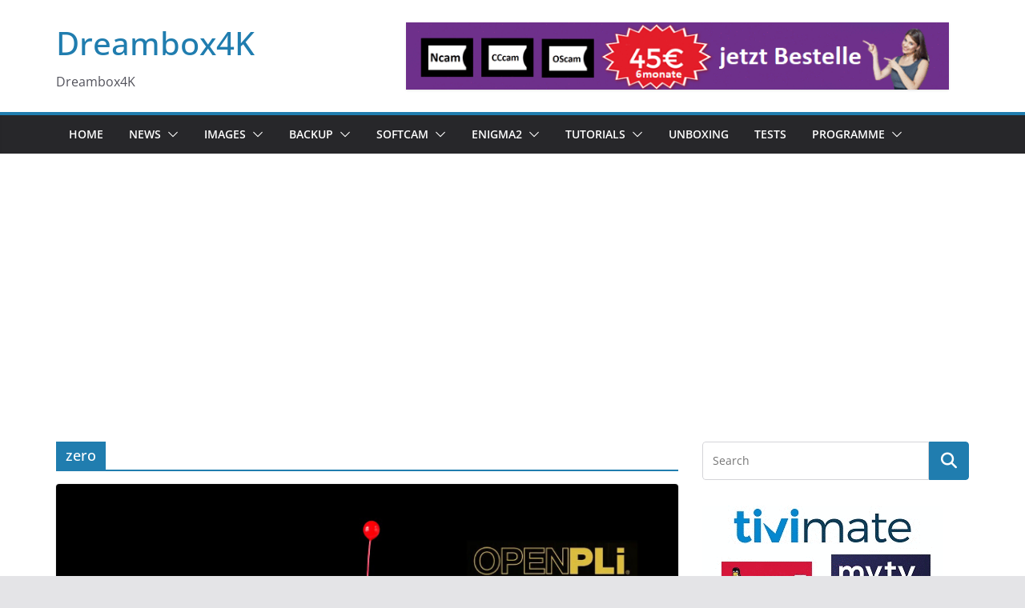

--- FILE ---
content_type: text/html; charset=UTF-8
request_url: https://www.dreambox4k.com/tag/zero/
body_size: 129506
content:
		<!doctype html>
		<html lang="en-US">
		
<head>

			<meta charset="UTF-8"/>
		<meta name="viewport" content="width=device-width, initial-scale=1">
		<link rel="profile" href="http://gmpg.org/xfn/11"/>
		
	<title>zero &#8211; Dreambox4K</title>
<meta name='robots' content='max-image-preview:large' />
<link rel='dns-prefetch' href='//www.googletagmanager.com' />
<link rel='dns-prefetch' href='//pagead2.googlesyndication.com' />
<link rel="alternate" type="application/rss+xml" title="Dreambox4K &raquo; Feed" href="https://www.dreambox4k.com/feed/" />
<link rel="alternate" type="application/rss+xml" title="Dreambox4K &raquo; Comments Feed" href="https://www.dreambox4k.com/comments/feed/" />
<link rel="alternate" type="application/rss+xml" title="Dreambox4K &raquo; zero Tag Feed" href="https://www.dreambox4k.com/tag/zero/feed/" />
<style id='wp-img-auto-sizes-contain-inline-css' type='text/css'>
img:is([sizes=auto i],[sizes^="auto," i]){contain-intrinsic-size:3000px 1500px}
/*# sourceURL=wp-img-auto-sizes-contain-inline-css */
</style>
<style id='wp-emoji-styles-inline-css' type='text/css'>

	img.wp-smiley, img.emoji {
		display: inline !important;
		border: none !important;
		box-shadow: none !important;
		height: 1em !important;
		width: 1em !important;
		margin: 0 0.07em !important;
		vertical-align: -0.1em !important;
		background: none !important;
		padding: 0 !important;
	}
/*# sourceURL=wp-emoji-styles-inline-css */
</style>
<style id='wp-block-library-inline-css' type='text/css'>
:root{--wp-block-synced-color:#7a00df;--wp-block-synced-color--rgb:122,0,223;--wp-bound-block-color:var(--wp-block-synced-color);--wp-editor-canvas-background:#ddd;--wp-admin-theme-color:#007cba;--wp-admin-theme-color--rgb:0,124,186;--wp-admin-theme-color-darker-10:#006ba1;--wp-admin-theme-color-darker-10--rgb:0,107,160.5;--wp-admin-theme-color-darker-20:#005a87;--wp-admin-theme-color-darker-20--rgb:0,90,135;--wp-admin-border-width-focus:2px}@media (min-resolution:192dpi){:root{--wp-admin-border-width-focus:1.5px}}.wp-element-button{cursor:pointer}:root .has-very-light-gray-background-color{background-color:#eee}:root .has-very-dark-gray-background-color{background-color:#313131}:root .has-very-light-gray-color{color:#eee}:root .has-very-dark-gray-color{color:#313131}:root .has-vivid-green-cyan-to-vivid-cyan-blue-gradient-background{background:linear-gradient(135deg,#00d084,#0693e3)}:root .has-purple-crush-gradient-background{background:linear-gradient(135deg,#34e2e4,#4721fb 50%,#ab1dfe)}:root .has-hazy-dawn-gradient-background{background:linear-gradient(135deg,#faaca8,#dad0ec)}:root .has-subdued-olive-gradient-background{background:linear-gradient(135deg,#fafae1,#67a671)}:root .has-atomic-cream-gradient-background{background:linear-gradient(135deg,#fdd79a,#004a59)}:root .has-nightshade-gradient-background{background:linear-gradient(135deg,#330968,#31cdcf)}:root .has-midnight-gradient-background{background:linear-gradient(135deg,#020381,#2874fc)}:root{--wp--preset--font-size--normal:16px;--wp--preset--font-size--huge:42px}.has-regular-font-size{font-size:1em}.has-larger-font-size{font-size:2.625em}.has-normal-font-size{font-size:var(--wp--preset--font-size--normal)}.has-huge-font-size{font-size:var(--wp--preset--font-size--huge)}.has-text-align-center{text-align:center}.has-text-align-left{text-align:left}.has-text-align-right{text-align:right}.has-fit-text{white-space:nowrap!important}#end-resizable-editor-section{display:none}.aligncenter{clear:both}.items-justified-left{justify-content:flex-start}.items-justified-center{justify-content:center}.items-justified-right{justify-content:flex-end}.items-justified-space-between{justify-content:space-between}.screen-reader-text{border:0;clip-path:inset(50%);height:1px;margin:-1px;overflow:hidden;padding:0;position:absolute;width:1px;word-wrap:normal!important}.screen-reader-text:focus{background-color:#ddd;clip-path:none;color:#444;display:block;font-size:1em;height:auto;left:5px;line-height:normal;padding:15px 23px 14px;text-decoration:none;top:5px;width:auto;z-index:100000}html :where(.has-border-color){border-style:solid}html :where([style*=border-top-color]){border-top-style:solid}html :where([style*=border-right-color]){border-right-style:solid}html :where([style*=border-bottom-color]){border-bottom-style:solid}html :where([style*=border-left-color]){border-left-style:solid}html :where([style*=border-width]){border-style:solid}html :where([style*=border-top-width]){border-top-style:solid}html :where([style*=border-right-width]){border-right-style:solid}html :where([style*=border-bottom-width]){border-bottom-style:solid}html :where([style*=border-left-width]){border-left-style:solid}html :where(img[class*=wp-image-]){height:auto;max-width:100%}:where(figure){margin:0 0 1em}html :where(.is-position-sticky){--wp-admin--admin-bar--position-offset:var(--wp-admin--admin-bar--height,0px)}@media screen and (max-width:600px){html :where(.is-position-sticky){--wp-admin--admin-bar--position-offset:0px}}

/*# sourceURL=wp-block-library-inline-css */
</style><style id='global-styles-inline-css' type='text/css'>
:root{--wp--preset--aspect-ratio--square: 1;--wp--preset--aspect-ratio--4-3: 4/3;--wp--preset--aspect-ratio--3-4: 3/4;--wp--preset--aspect-ratio--3-2: 3/2;--wp--preset--aspect-ratio--2-3: 2/3;--wp--preset--aspect-ratio--16-9: 16/9;--wp--preset--aspect-ratio--9-16: 9/16;--wp--preset--color--black: #000000;--wp--preset--color--cyan-bluish-gray: #abb8c3;--wp--preset--color--white: #ffffff;--wp--preset--color--pale-pink: #f78da7;--wp--preset--color--vivid-red: #cf2e2e;--wp--preset--color--luminous-vivid-orange: #ff6900;--wp--preset--color--luminous-vivid-amber: #fcb900;--wp--preset--color--light-green-cyan: #7bdcb5;--wp--preset--color--vivid-green-cyan: #00d084;--wp--preset--color--pale-cyan-blue: #8ed1fc;--wp--preset--color--vivid-cyan-blue: #0693e3;--wp--preset--color--vivid-purple: #9b51e0;--wp--preset--gradient--vivid-cyan-blue-to-vivid-purple: linear-gradient(135deg,rgb(6,147,227) 0%,rgb(155,81,224) 100%);--wp--preset--gradient--light-green-cyan-to-vivid-green-cyan: linear-gradient(135deg,rgb(122,220,180) 0%,rgb(0,208,130) 100%);--wp--preset--gradient--luminous-vivid-amber-to-luminous-vivid-orange: linear-gradient(135deg,rgb(252,185,0) 0%,rgb(255,105,0) 100%);--wp--preset--gradient--luminous-vivid-orange-to-vivid-red: linear-gradient(135deg,rgb(255,105,0) 0%,rgb(207,46,46) 100%);--wp--preset--gradient--very-light-gray-to-cyan-bluish-gray: linear-gradient(135deg,rgb(238,238,238) 0%,rgb(169,184,195) 100%);--wp--preset--gradient--cool-to-warm-spectrum: linear-gradient(135deg,rgb(74,234,220) 0%,rgb(151,120,209) 20%,rgb(207,42,186) 40%,rgb(238,44,130) 60%,rgb(251,105,98) 80%,rgb(254,248,76) 100%);--wp--preset--gradient--blush-light-purple: linear-gradient(135deg,rgb(255,206,236) 0%,rgb(152,150,240) 100%);--wp--preset--gradient--blush-bordeaux: linear-gradient(135deg,rgb(254,205,165) 0%,rgb(254,45,45) 50%,rgb(107,0,62) 100%);--wp--preset--gradient--luminous-dusk: linear-gradient(135deg,rgb(255,203,112) 0%,rgb(199,81,192) 50%,rgb(65,88,208) 100%);--wp--preset--gradient--pale-ocean: linear-gradient(135deg,rgb(255,245,203) 0%,rgb(182,227,212) 50%,rgb(51,167,181) 100%);--wp--preset--gradient--electric-grass: linear-gradient(135deg,rgb(202,248,128) 0%,rgb(113,206,126) 100%);--wp--preset--gradient--midnight: linear-gradient(135deg,rgb(2,3,129) 0%,rgb(40,116,252) 100%);--wp--preset--font-size--small: 13px;--wp--preset--font-size--medium: 16px;--wp--preset--font-size--large: 20px;--wp--preset--font-size--x-large: 24px;--wp--preset--font-size--xx-large: 30px;--wp--preset--font-size--huge: 36px;--wp--preset--font-family--dm-sans: DM Sans, sans-serif;--wp--preset--font-family--public-sans: Public Sans, sans-serif;--wp--preset--font-family--roboto: Roboto, sans-serif;--wp--preset--font-family--segoe-ui: Segoe UI, Arial, sans-serif;--wp--preset--font-family--ibm-plex-serif: IBM Plex Serif, sans-serif;--wp--preset--font-family--inter: Inter, sans-serif;--wp--preset--spacing--20: 0.44rem;--wp--preset--spacing--30: 0.67rem;--wp--preset--spacing--40: 1rem;--wp--preset--spacing--50: 1.5rem;--wp--preset--spacing--60: 2.25rem;--wp--preset--spacing--70: 3.38rem;--wp--preset--spacing--80: 5.06rem;--wp--preset--shadow--natural: 6px 6px 9px rgba(0, 0, 0, 0.2);--wp--preset--shadow--deep: 12px 12px 50px rgba(0, 0, 0, 0.4);--wp--preset--shadow--sharp: 6px 6px 0px rgba(0, 0, 0, 0.2);--wp--preset--shadow--outlined: 6px 6px 0px -3px rgb(255, 255, 255), 6px 6px rgb(0, 0, 0);--wp--preset--shadow--crisp: 6px 6px 0px rgb(0, 0, 0);}:root { --wp--style--global--content-size: 760px;--wp--style--global--wide-size: 1160px; }:where(body) { margin: 0; }.wp-site-blocks > .alignleft { float: left; margin-right: 2em; }.wp-site-blocks > .alignright { float: right; margin-left: 2em; }.wp-site-blocks > .aligncenter { justify-content: center; margin-left: auto; margin-right: auto; }:where(.wp-site-blocks) > * { margin-block-start: 24px; margin-block-end: 0; }:where(.wp-site-blocks) > :first-child { margin-block-start: 0; }:where(.wp-site-blocks) > :last-child { margin-block-end: 0; }:root { --wp--style--block-gap: 24px; }:root :where(.is-layout-flow) > :first-child{margin-block-start: 0;}:root :where(.is-layout-flow) > :last-child{margin-block-end: 0;}:root :where(.is-layout-flow) > *{margin-block-start: 24px;margin-block-end: 0;}:root :where(.is-layout-constrained) > :first-child{margin-block-start: 0;}:root :where(.is-layout-constrained) > :last-child{margin-block-end: 0;}:root :where(.is-layout-constrained) > *{margin-block-start: 24px;margin-block-end: 0;}:root :where(.is-layout-flex){gap: 24px;}:root :where(.is-layout-grid){gap: 24px;}.is-layout-flow > .alignleft{float: left;margin-inline-start: 0;margin-inline-end: 2em;}.is-layout-flow > .alignright{float: right;margin-inline-start: 2em;margin-inline-end: 0;}.is-layout-flow > .aligncenter{margin-left: auto !important;margin-right: auto !important;}.is-layout-constrained > .alignleft{float: left;margin-inline-start: 0;margin-inline-end: 2em;}.is-layout-constrained > .alignright{float: right;margin-inline-start: 2em;margin-inline-end: 0;}.is-layout-constrained > .aligncenter{margin-left: auto !important;margin-right: auto !important;}.is-layout-constrained > :where(:not(.alignleft):not(.alignright):not(.alignfull)){max-width: var(--wp--style--global--content-size);margin-left: auto !important;margin-right: auto !important;}.is-layout-constrained > .alignwide{max-width: var(--wp--style--global--wide-size);}body .is-layout-flex{display: flex;}.is-layout-flex{flex-wrap: wrap;align-items: center;}.is-layout-flex > :is(*, div){margin: 0;}body .is-layout-grid{display: grid;}.is-layout-grid > :is(*, div){margin: 0;}body{padding-top: 0px;padding-right: 0px;padding-bottom: 0px;padding-left: 0px;}a:where(:not(.wp-element-button)){text-decoration: underline;}:root :where(.wp-element-button, .wp-block-button__link){background-color: #32373c;border-width: 0;color: #fff;font-family: inherit;font-size: inherit;font-style: inherit;font-weight: inherit;letter-spacing: inherit;line-height: inherit;padding-top: calc(0.667em + 2px);padding-right: calc(1.333em + 2px);padding-bottom: calc(0.667em + 2px);padding-left: calc(1.333em + 2px);text-decoration: none;text-transform: inherit;}.has-black-color{color: var(--wp--preset--color--black) !important;}.has-cyan-bluish-gray-color{color: var(--wp--preset--color--cyan-bluish-gray) !important;}.has-white-color{color: var(--wp--preset--color--white) !important;}.has-pale-pink-color{color: var(--wp--preset--color--pale-pink) !important;}.has-vivid-red-color{color: var(--wp--preset--color--vivid-red) !important;}.has-luminous-vivid-orange-color{color: var(--wp--preset--color--luminous-vivid-orange) !important;}.has-luminous-vivid-amber-color{color: var(--wp--preset--color--luminous-vivid-amber) !important;}.has-light-green-cyan-color{color: var(--wp--preset--color--light-green-cyan) !important;}.has-vivid-green-cyan-color{color: var(--wp--preset--color--vivid-green-cyan) !important;}.has-pale-cyan-blue-color{color: var(--wp--preset--color--pale-cyan-blue) !important;}.has-vivid-cyan-blue-color{color: var(--wp--preset--color--vivid-cyan-blue) !important;}.has-vivid-purple-color{color: var(--wp--preset--color--vivid-purple) !important;}.has-black-background-color{background-color: var(--wp--preset--color--black) !important;}.has-cyan-bluish-gray-background-color{background-color: var(--wp--preset--color--cyan-bluish-gray) !important;}.has-white-background-color{background-color: var(--wp--preset--color--white) !important;}.has-pale-pink-background-color{background-color: var(--wp--preset--color--pale-pink) !important;}.has-vivid-red-background-color{background-color: var(--wp--preset--color--vivid-red) !important;}.has-luminous-vivid-orange-background-color{background-color: var(--wp--preset--color--luminous-vivid-orange) !important;}.has-luminous-vivid-amber-background-color{background-color: var(--wp--preset--color--luminous-vivid-amber) !important;}.has-light-green-cyan-background-color{background-color: var(--wp--preset--color--light-green-cyan) !important;}.has-vivid-green-cyan-background-color{background-color: var(--wp--preset--color--vivid-green-cyan) !important;}.has-pale-cyan-blue-background-color{background-color: var(--wp--preset--color--pale-cyan-blue) !important;}.has-vivid-cyan-blue-background-color{background-color: var(--wp--preset--color--vivid-cyan-blue) !important;}.has-vivid-purple-background-color{background-color: var(--wp--preset--color--vivid-purple) !important;}.has-black-border-color{border-color: var(--wp--preset--color--black) !important;}.has-cyan-bluish-gray-border-color{border-color: var(--wp--preset--color--cyan-bluish-gray) !important;}.has-white-border-color{border-color: var(--wp--preset--color--white) !important;}.has-pale-pink-border-color{border-color: var(--wp--preset--color--pale-pink) !important;}.has-vivid-red-border-color{border-color: var(--wp--preset--color--vivid-red) !important;}.has-luminous-vivid-orange-border-color{border-color: var(--wp--preset--color--luminous-vivid-orange) !important;}.has-luminous-vivid-amber-border-color{border-color: var(--wp--preset--color--luminous-vivid-amber) !important;}.has-light-green-cyan-border-color{border-color: var(--wp--preset--color--light-green-cyan) !important;}.has-vivid-green-cyan-border-color{border-color: var(--wp--preset--color--vivid-green-cyan) !important;}.has-pale-cyan-blue-border-color{border-color: var(--wp--preset--color--pale-cyan-blue) !important;}.has-vivid-cyan-blue-border-color{border-color: var(--wp--preset--color--vivid-cyan-blue) !important;}.has-vivid-purple-border-color{border-color: var(--wp--preset--color--vivid-purple) !important;}.has-vivid-cyan-blue-to-vivid-purple-gradient-background{background: var(--wp--preset--gradient--vivid-cyan-blue-to-vivid-purple) !important;}.has-light-green-cyan-to-vivid-green-cyan-gradient-background{background: var(--wp--preset--gradient--light-green-cyan-to-vivid-green-cyan) !important;}.has-luminous-vivid-amber-to-luminous-vivid-orange-gradient-background{background: var(--wp--preset--gradient--luminous-vivid-amber-to-luminous-vivid-orange) !important;}.has-luminous-vivid-orange-to-vivid-red-gradient-background{background: var(--wp--preset--gradient--luminous-vivid-orange-to-vivid-red) !important;}.has-very-light-gray-to-cyan-bluish-gray-gradient-background{background: var(--wp--preset--gradient--very-light-gray-to-cyan-bluish-gray) !important;}.has-cool-to-warm-spectrum-gradient-background{background: var(--wp--preset--gradient--cool-to-warm-spectrum) !important;}.has-blush-light-purple-gradient-background{background: var(--wp--preset--gradient--blush-light-purple) !important;}.has-blush-bordeaux-gradient-background{background: var(--wp--preset--gradient--blush-bordeaux) !important;}.has-luminous-dusk-gradient-background{background: var(--wp--preset--gradient--luminous-dusk) !important;}.has-pale-ocean-gradient-background{background: var(--wp--preset--gradient--pale-ocean) !important;}.has-electric-grass-gradient-background{background: var(--wp--preset--gradient--electric-grass) !important;}.has-midnight-gradient-background{background: var(--wp--preset--gradient--midnight) !important;}.has-small-font-size{font-size: var(--wp--preset--font-size--small) !important;}.has-medium-font-size{font-size: var(--wp--preset--font-size--medium) !important;}.has-large-font-size{font-size: var(--wp--preset--font-size--large) !important;}.has-x-large-font-size{font-size: var(--wp--preset--font-size--x-large) !important;}.has-xx-large-font-size{font-size: var(--wp--preset--font-size--xx-large) !important;}.has-huge-font-size{font-size: var(--wp--preset--font-size--huge) !important;}.has-dm-sans-font-family{font-family: var(--wp--preset--font-family--dm-sans) !important;}.has-public-sans-font-family{font-family: var(--wp--preset--font-family--public-sans) !important;}.has-roboto-font-family{font-family: var(--wp--preset--font-family--roboto) !important;}.has-segoe-ui-font-family{font-family: var(--wp--preset--font-family--segoe-ui) !important;}.has-ibm-plex-serif-font-family{font-family: var(--wp--preset--font-family--ibm-plex-serif) !important;}.has-inter-font-family{font-family: var(--wp--preset--font-family--inter) !important;}
/*# sourceURL=global-styles-inline-css */
</style>

<link rel='stylesheet' id='colormag_style-css' href='https://www.dreambox4k.com/wp-content/themes/colormag/style.css?ver=1769513349' type='text/css' media='all' />
<style id='colormag_style-inline-css' type='text/css'>
@media screen and (min-width: 992px) {.cm-primary{width:70%;}}.cm-header .cm-menu-toggle svg,
			.cm-header .cm-menu-toggle svg{fill:#fff;}.cm-footer-bar-area .cm-footer-bar__2 a{color:#207daf;}@media screen and (min-width: 992px) {.cm-primary{width:70%;}}.cm-header .cm-menu-toggle svg,
			.cm-header .cm-menu-toggle svg{fill:#fff;}.cm-footer-bar-area .cm-footer-bar__2 a{color:#207daf;}:root{--top-grid-columns: 4;
			--main-grid-columns: 4;
			--bottom-grid-columns: 2;
			}.cm-footer-builder .cm-footer-bottom-row .cm-footer-col{flex-direction: column;}.cm-footer-builder .cm-footer-main-row .cm-footer-col{flex-direction: column;}.cm-footer-builder .cm-footer-top-row .cm-footer-col{flex-direction: column;} :root{--colormag-color-1: #eaf3fb;--colormag-color-2: #bfdcf3;--colormag-color-3: #94c4eb;--colormag-color-4: #6aace2;--colormag-color-5: #257bc1;--colormag-color-6: #1d6096;--colormag-color-7: #15446b;--colormag-color-8: #0c2941;--colormag-color-9: #040e16;}
/*# sourceURL=colormag_style-inline-css */
</style>
<link rel='stylesheet' id='font-awesome-all-css' href='https://www.dreambox4k.com/wp-content/themes/colormag/inc/customizer/customind/assets/fontawesome/v6/css/all.min.css?ver=6.2.4' type='text/css' media='all' />
<link rel='stylesheet' id='font-awesome-4-css' href='https://www.dreambox4k.com/wp-content/themes/colormag/assets/library/font-awesome/css/v4-shims.min.css?ver=4.7.0' type='text/css' media='all' />
<link rel='stylesheet' id='colormag-font-awesome-6-css' href='https://www.dreambox4k.com/wp-content/themes/colormag/inc/customizer/customind/assets/fontawesome/v6/css/all.min.css?ver=6.2.4' type='text/css' media='all' />
<script type="text/javascript" src="https://www.dreambox4k.com/wp-includes/js/jquery/jquery.min.js?ver=3.7.1" id="jquery-core-js"></script>
<script type="text/javascript" src="https://www.dreambox4k.com/wp-includes/js/jquery/jquery-migrate.min.js?ver=3.4.1" id="jquery-migrate-js"></script>

<!-- Google tag (gtag.js) snippet added by Site Kit -->
<!-- Google Analytics snippet added by Site Kit -->
<script type="text/javascript" src="https://www.googletagmanager.com/gtag/js?id=G-B4V16H081W" id="google_gtagjs-js" async></script>
<script type="text/javascript" id="google_gtagjs-js-after">
/* <![CDATA[ */
window.dataLayer = window.dataLayer || [];function gtag(){dataLayer.push(arguments);}
gtag("set","linker",{"domains":["www.dreambox4k.com"]});
gtag("js", new Date());
gtag("set", "developer_id.dZTNiMT", true);
gtag("config", "G-B4V16H081W");
//# sourceURL=google_gtagjs-js-after
/* ]]> */
</script>
<link rel="https://api.w.org/" href="https://www.dreambox4k.com/wp-json/" /><link rel="alternate" title="JSON" type="application/json" href="https://www.dreambox4k.com/wp-json/wp/v2/tags/165" /><meta name="generator" content="WordPress 6.9" />
<meta name="generator" content="Site Kit by Google 1.165.0" />
<!-- Google AdSense meta tags added by Site Kit -->
<meta name="google-adsense-platform-account" content="ca-host-pub-2644536267352236">
<meta name="google-adsense-platform-domain" content="sitekit.withgoogle.com">
<!-- End Google AdSense meta tags added by Site Kit -->

<!-- Google AdSense snippet added by Site Kit -->
<script type="text/javascript" async="async" src="https://pagead2.googlesyndication.com/pagead/js/adsbygoogle.js?client=ca-pub-9771687134027856&amp;host=ca-host-pub-2644536267352236" crossorigin="anonymous"></script>

<!-- End Google AdSense snippet added by Site Kit -->
<style class='wp-fonts-local' type='text/css'>
@font-face{font-family:"DM Sans";font-style:normal;font-weight:100 900;font-display:fallback;src:url('https://fonts.gstatic.com/s/dmsans/v15/rP2Hp2ywxg089UriCZOIHTWEBlw.woff2') format('woff2');}
@font-face{font-family:"Public Sans";font-style:normal;font-weight:100 900;font-display:fallback;src:url('https://fonts.gstatic.com/s/publicsans/v15/ijwOs5juQtsyLLR5jN4cxBEoRDf44uE.woff2') format('woff2');}
@font-face{font-family:Roboto;font-style:normal;font-weight:100 900;font-display:fallback;src:url('https://fonts.gstatic.com/s/roboto/v30/KFOjCnqEu92Fr1Mu51TjASc6CsE.woff2') format('woff2');}
@font-face{font-family:"IBM Plex Serif";font-style:normal;font-weight:400;font-display:fallback;src:url('https://www.dreambox4k.com/wp-content/themes/colormag/assets/fonts/IBMPlexSerif-Regular.woff2') format('woff2');}
@font-face{font-family:"IBM Plex Serif";font-style:normal;font-weight:700;font-display:fallback;src:url('https://www.dreambox4k.com/wp-content/themes/colormag/assets/fonts/IBMPlexSerif-Bold.woff2') format('woff2');}
@font-face{font-family:"IBM Plex Serif";font-style:normal;font-weight:600;font-display:fallback;src:url('https://www.dreambox4k.com/wp-content/themes/colormag/assets/fonts/IBMPlexSerif-SemiBold.woff2') format('woff2');}
@font-face{font-family:Inter;font-style:normal;font-weight:400;font-display:fallback;src:url('https://www.dreambox4k.com/wp-content/themes/colormag/assets/fonts/Inter-Regular.woff2') format('woff2');}
</style>
<link rel="icon" href="https://www.dreambox4k.com/wp-content/uploads/2020/04/cropped-linux-kernel-computer-icons-windows-subsystem-for-linux-computer-servers-land-agent-32x32.jpg" sizes="32x32" />
<link rel="icon" href="https://www.dreambox4k.com/wp-content/uploads/2020/04/cropped-linux-kernel-computer-icons-windows-subsystem-for-linux-computer-servers-land-agent-192x192.jpg" sizes="192x192" />
<link rel="apple-touch-icon" href="https://www.dreambox4k.com/wp-content/uploads/2020/04/cropped-linux-kernel-computer-icons-windows-subsystem-for-linux-computer-servers-land-agent-180x180.jpg" />
<meta name="msapplication-TileImage" content="https://www.dreambox4k.com/wp-content/uploads/2020/04/cropped-linux-kernel-computer-icons-windows-subsystem-for-linux-computer-servers-land-agent-270x270.jpg" />

</head>

<body class="archive tag tag-zero tag-165 wp-embed-responsive wp-theme-colormag cm-header-layout-1 adv-style-1  wide cm-started-content">




		<div id="page" class="hfeed site">
				<a class="skip-link screen-reader-text" href="#main">Skip to content</a>
		

			<header id="cm-masthead" class="cm-header cm-layout-1 cm-layout-1-style-1 cm-full-width">
		
		
				<div class="cm-main-header">
		
		
	<div id="cm-header-1" class="cm-header-1">
		<div class="cm-container">
			<div class="cm-row">

				<div class="cm-header-col-1">
										<div id="cm-site-branding" class="cm-site-branding">
							</div><!-- #cm-site-branding -->
	
	<div id="cm-site-info" class="">
								<h3 class="cm-site-title">
							<a href="https://www.dreambox4k.com/" title="Dreambox4K" rel="home">Dreambox4K</a>
						</h3>
						
											<p class="cm-site-description">
							Dreambox4K						</p><!-- .cm-site-description -->
											</div><!-- #cm-site-info -->
					</div><!-- .cm-header-col-1 -->

				<div class="cm-header-col-2">
										<div id="header-right-sidebar" class="clearfix">
						<aside id="colormag_728x90_advertisement_widget-2" class="widget cm-728x90-advertisemen-widget clearfix widget-colormag_header_sidebar">
		<div class="advertisement_728x90">
			<div class="cm-advertisement-content"><a href="http://bit.ly/2y5uGHX" class="single_ad_728x90" target="_blank" rel="nofollow"><img src="http://www.dreambox4k.com/wp-content/uploads/2018/05/Ads.gif" width="728" height="90" alt=""></a></div>		</div>

		</aside>					</div>
									</div><!-- .cm-header-col-2 -->

		</div>
	</div>
</div>
		
<div id="cm-header-2" class="cm-header-2">
	<nav id="cm-primary-nav" class="cm-primary-nav">
		<div class="cm-container">
			<div class="cm-row">
				
							
					<p class="cm-menu-toggle" aria-expanded="false">
						<svg class="cm-icon cm-icon--bars" xmlns="http://www.w3.org/2000/svg" viewBox="0 0 24 24"><path d="M21 19H3a1 1 0 0 1 0-2h18a1 1 0 0 1 0 2Zm0-6H3a1 1 0 0 1 0-2h18a1 1 0 0 1 0 2Zm0-6H3a1 1 0 0 1 0-2h18a1 1 0 0 1 0 2Z"></path></svg>						<svg class="cm-icon cm-icon--x-mark" xmlns="http://www.w3.org/2000/svg" viewBox="0 0 24 24"><path d="m13.4 12 8.3-8.3c.4-.4.4-1 0-1.4s-1-.4-1.4 0L12 10.6 3.7 2.3c-.4-.4-1-.4-1.4 0s-.4 1 0 1.4l8.3 8.3-8.3 8.3c-.4.4-.4 1 0 1.4.2.2.4.3.7.3s.5-.1.7-.3l8.3-8.3 8.3 8.3c.2.2.5.3.7.3s.5-.1.7-.3c.4-.4.4-1 0-1.4L13.4 12z"></path></svg>					</p>
					<div class="cm-menu-primary-container"><ul id="menu-menu-1" class="menu"><li id="menu-item-48" class="menu-item menu-item-type-custom menu-item-object-custom menu-item-home menu-item-48"><a href="http://www.dreambox4k.com/">Home</a></li>
<li id="menu-item-119" class="menu-item menu-item-type-taxonomy menu-item-object-category menu-item-has-children menu-item-119"><a href="https://www.dreambox4k.com/category/news/">News</a><span role="button" tabindex="0" class="cm-submenu-toggle" onkeypress=""><svg class="cm-icon" xmlns="http://www.w3.org/2000/svg" xml:space="preserve" viewBox="0 0 24 24"><path d="M12 17.5c-.3 0-.5-.1-.7-.3l-9-9c-.4-.4-.4-1 0-1.4s1-.4 1.4 0l8.3 8.3 8.3-8.3c.4-.4 1-.4 1.4 0s.4 1 0 1.4l-9 9c-.2.2-.4.3-.7.3z"/></svg></span>
<ul class="sub-menu">
	<li id="menu-item-744" class="menu-item menu-item-type-taxonomy menu-item-object-category menu-item-744"><a href="https://www.dreambox4k.com/category/news/frequenz/">Frequenz</a></li>
	<li id="menu-item-128" class="menu-item menu-item-type-taxonomy menu-item-object-category menu-item-128"><a href="https://www.dreambox4k.com/category/news/tv/">TV</a></li>
	<li id="menu-item-129" class="menu-item menu-item-type-taxonomy menu-item-object-category menu-item-129"><a href="https://www.dreambox4k.com/category/news/satellite/">Satellite</a></li>
</ul>
</li>
<li id="menu-item-161" class="menu-item menu-item-type-taxonomy menu-item-object-category menu-item-has-children menu-item-161"><a href="https://www.dreambox4k.com/category/images/">Images</a><span role="button" tabindex="0" class="cm-submenu-toggle" onkeypress=""><svg class="cm-icon" xmlns="http://www.w3.org/2000/svg" xml:space="preserve" viewBox="0 0 24 24"><path d="M12 17.5c-.3 0-.5-.1-.7-.3l-9-9c-.4-.4-.4-1 0-1.4s1-.4 1.4 0l8.3 8.3 8.3-8.3c.4-.4 1-.4 1.4 0s.4 1 0 1.4l-9 9c-.2.2-.4.3-.7.3z"/></svg></span>
<ul class="sub-menu">
	<li id="menu-item-7125" class="menu-item menu-item-type-taxonomy menu-item-object-category menu-item-has-children menu-item-7125"><a href="https://www.dreambox4k.com/category/images/axas/">AXAS</a><span role="button" tabindex="0" class="cm-submenu-toggle" onkeypress=""><svg class="cm-icon" xmlns="http://www.w3.org/2000/svg" xml:space="preserve" viewBox="0 0 24 24"><path d="M12 17.5c-.3 0-.5-.1-.7-.3l-9-9c-.4-.4-.4-1 0-1.4s1-.4 1.4 0l8.3 8.3 8.3-8.3c.4-.4 1-.4 1.4 0s.4 1 0 1.4l-9 9c-.2.2-.4.3-.7.3z"/></svg></span>
	<ul class="sub-menu">
		<li id="menu-item-7126" class="menu-item menu-item-type-taxonomy menu-item-object-category menu-item-7126"><a href="https://www.dreambox4k.com/category/images/axas/e4hd-4k-ultra/">E4HD 4K Ultra</a></li>
	</ul>
</li>
	<li id="menu-item-2313" class="menu-item menu-item-type-taxonomy menu-item-object-category menu-item-has-children menu-item-2313"><a href="https://www.dreambox4k.com/category/images/dreambox/">DREAMBOX</a><span role="button" tabindex="0" class="cm-submenu-toggle" onkeypress=""><svg class="cm-icon" xmlns="http://www.w3.org/2000/svg" xml:space="preserve" viewBox="0 0 24 24"><path d="M12 17.5c-.3 0-.5-.1-.7-.3l-9-9c-.4-.4-.4-1 0-1.4s1-.4 1.4 0l8.3 8.3 8.3-8.3c.4-.4 1-.4 1.4 0s.4 1 0 1.4l-9 9c-.2.2-.4.3-.7.3z"/></svg></span>
	<ul class="sub-menu">
		<li id="menu-item-11508" class="menu-item menu-item-type-taxonomy menu-item-object-category menu-item-11508"><a href="https://www.dreambox4k.com/category/images/dreambox/dreambox-seven/">DREAMBOX SEVEN</a></li>
		<li id="menu-item-8942" class="menu-item menu-item-type-taxonomy menu-item-object-category menu-item-8942"><a href="https://www.dreambox4k.com/category/images/dreambox/dream-one/">Dream ONE</a></li>
		<li id="menu-item-11509" class="menu-item menu-item-type-taxonomy menu-item-object-category menu-item-11509"><a href="https://www.dreambox4k.com/category/images/dreambox/dreambox-two/">DREAMBOX TWO</a></li>
		<li id="menu-item-4001" class="menu-item menu-item-type-taxonomy menu-item-object-category menu-item-4001"><a href="https://www.dreambox4k.com/category/images/dreambox/dm920/">DM920</a></li>
		<li id="menu-item-415" class="menu-item menu-item-type-taxonomy menu-item-object-category menu-item-415"><a href="https://www.dreambox4k.com/category/images/dreambox/dm900uhd/">DM900UHD</a></li>
		<li id="menu-item-410" class="menu-item menu-item-type-taxonomy menu-item-object-category menu-item-410"><a href="https://www.dreambox4k.com/category/images/dreambox/dm7080hd/">DM7080HD</a></li>
		<li id="menu-item-414" class="menu-item menu-item-type-taxonomy menu-item-object-category menu-item-414"><a href="https://www.dreambox4k.com/category/images/dreambox/dm820hd/">DM820HD</a></li>
		<li id="menu-item-407" class="menu-item menu-item-type-taxonomy menu-item-object-category menu-item-407"><a href="https://www.dreambox4k.com/category/images/dreambox/dm520m525/">DM520/DM525</a></li>
		<li id="menu-item-408" class="menu-item menu-item-type-taxonomy menu-item-object-category menu-item-408"><a href="https://www.dreambox4k.com/category/images/dreambox/dm7020hd/">DM7020HD</a></li>
		<li id="menu-item-406" class="menu-item menu-item-type-taxonomy menu-item-object-category menu-item-406"><a href="https://www.dreambox4k.com/category/images/dreambox/dm500hd/">DM500HD</a></li>
		<li id="menu-item-11885" class="menu-item menu-item-type-taxonomy menu-item-object-category menu-item-11885"><a href="https://www.dreambox4k.com/category/images/dreambox/dm500hdv2/">DM500HDv2</a></li>
		<li id="menu-item-411" class="menu-item menu-item-type-taxonomy menu-item-object-category menu-item-411"><a href="https://www.dreambox4k.com/category/images/dreambox/dm8000hd/">DM8000HD</a></li>
		<li id="menu-item-412" class="menu-item menu-item-type-taxonomy menu-item-object-category menu-item-412"><a href="https://www.dreambox4k.com/category/images/dreambox/dm800hdse/">DM800HDse</a></li>
		<li id="menu-item-413" class="menu-item menu-item-type-taxonomy menu-item-object-category menu-item-413"><a href="https://www.dreambox4k.com/category/images/dreambox/dm800hdsev2/">DM800HDseV2</a></li>
		<li id="menu-item-409" class="menu-item menu-item-type-taxonomy menu-item-object-category menu-item-409"><a href="https://www.dreambox4k.com/category/images/dreambox/dm7020hdv2/">DM7020HDv2</a></li>
	</ul>
</li>
	<li id="menu-item-2314" class="menu-item menu-item-type-taxonomy menu-item-object-category menu-item-has-children menu-item-2314"><a href="https://www.dreambox4k.com/category/images/vuplus/">VUPLUS</a><span role="button" tabindex="0" class="cm-submenu-toggle" onkeypress=""><svg class="cm-icon" xmlns="http://www.w3.org/2000/svg" xml:space="preserve" viewBox="0 0 24 24"><path d="M12 17.5c-.3 0-.5-.1-.7-.3l-9-9c-.4-.4-.4-1 0-1.4s1-.4 1.4 0l8.3 8.3 8.3-8.3c.4-.4 1-.4 1.4 0s.4 1 0 1.4l-9 9c-.2.2-.4.3-.7.3z"/></svg></span>
	<ul class="sub-menu">
		<li id="menu-item-2483" class="menu-item menu-item-type-taxonomy menu-item-object-category menu-item-2483"><a href="https://www.dreambox4k.com/category/images/vuplus/vu-solo-4k/">VU+ SOLO 4K</a></li>
		<li id="menu-item-7386" class="menu-item menu-item-type-taxonomy menu-item-object-category menu-item-7386"><a href="https://www.dreambox4k.com/category/images/vuplus/vu-duo-4k/">VU+ DUO 4K</a></li>
		<li id="menu-item-12585" class="menu-item menu-item-type-taxonomy menu-item-object-category menu-item-12585"><a href="https://www.dreambox4k.com/category/images/vuplus/vu-duo-4k-se/">VU+ DUO 4K SE</a></li>
		<li id="menu-item-2568" class="menu-item menu-item-type-taxonomy menu-item-object-category menu-item-2568"><a href="https://www.dreambox4k.com/category/images/vuplus/vu-uno-4k/">VU+ UNO 4K</a></li>
		<li id="menu-item-3475" class="menu-item menu-item-type-taxonomy menu-item-object-category menu-item-3475"><a href="https://www.dreambox4k.com/category/images/vuplus/vu-uno-4k-se/">VU+ UNO 4K SE</a></li>
		<li id="menu-item-2484" class="menu-item menu-item-type-taxonomy menu-item-object-category menu-item-2484"><a href="https://www.dreambox4k.com/category/images/vuplus/vu-ultimo-4k/">VU+ ULTIMO 4K</a></li>
		<li id="menu-item-2570" class="menu-item menu-item-type-taxonomy menu-item-object-category menu-item-2570"><a href="https://www.dreambox4k.com/category/images/vuplus/vu-zero-4k/">VU+ ZERO 4K</a></li>
		<li id="menu-item-2569" class="menu-item menu-item-type-taxonomy menu-item-object-category menu-item-2569"><a href="https://www.dreambox4k.com/category/images/vuplus/vu-zero/">VU+ ZERO</a></li>
		<li id="menu-item-2563" class="menu-item menu-item-type-taxonomy menu-item-object-category menu-item-2563"><a href="https://www.dreambox4k.com/category/images/vuplus/vu-solo/">VU+ SOLO</a></li>
		<li id="menu-item-2564" class="menu-item menu-item-type-taxonomy menu-item-object-category menu-item-2564"><a href="https://www.dreambox4k.com/category/images/vuplus/vu-solo-2/">VU+ SOLO 2</a></li>
		<li id="menu-item-2565" class="menu-item menu-item-type-taxonomy menu-item-object-category menu-item-2565"><a href="https://www.dreambox4k.com/category/images/vuplus/vu-solo-se/">VU+ SOLO SE</a></li>
		<li id="menu-item-2561" class="menu-item menu-item-type-taxonomy menu-item-object-category menu-item-2561"><a href="https://www.dreambox4k.com/category/images/vuplus/vu-duo/">VU+ DUO</a></li>
		<li id="menu-item-2562" class="menu-item menu-item-type-taxonomy menu-item-object-category menu-item-2562"><a href="https://www.dreambox4k.com/category/images/vuplus/vu-duo-2/">VU+ DUO 2</a></li>
		<li id="menu-item-2567" class="menu-item menu-item-type-taxonomy menu-item-object-category menu-item-2567"><a href="https://www.dreambox4k.com/category/images/vuplus/vu-uno/">VU+ UNO</a></li>
		<li id="menu-item-2566" class="menu-item menu-item-type-taxonomy menu-item-object-category menu-item-2566"><a href="https://www.dreambox4k.com/category/images/vuplus/vu-ultimo/">VU+ ULTIMO</a></li>
	</ul>
</li>
	<li id="menu-item-3102" class="menu-item menu-item-type-taxonomy menu-item-object-category menu-item-has-children menu-item-3102"><a href="https://www.dreambox4k.com/category/images/octagon/">OCTAGON</a><span role="button" tabindex="0" class="cm-submenu-toggle" onkeypress=""><svg class="cm-icon" xmlns="http://www.w3.org/2000/svg" xml:space="preserve" viewBox="0 0 24 24"><path d="M12 17.5c-.3 0-.5-.1-.7-.3l-9-9c-.4-.4-.4-1 0-1.4s1-.4 1.4 0l8.3 8.3 8.3-8.3c.4-.4 1-.4 1.4 0s.4 1 0 1.4l-9 9c-.2.2-.4.3-.7.3z"/></svg></span>
	<ul class="sub-menu">
		<li id="menu-item-6791" class="menu-item menu-item-type-taxonomy menu-item-object-category menu-item-6791"><a href="https://www.dreambox4k.com/category/images/octagon/sf8008-4k-uhd/">SF8008 4K UHD</a></li>
		<li id="menu-item-3109" class="menu-item menu-item-type-taxonomy menu-item-object-category menu-item-3109"><a href="https://www.dreambox4k.com/category/images/octagon/sf4008-e2-4k/">SF4008 E2 4k</a></li>
		<li id="menu-item-11167" class="menu-item menu-item-type-taxonomy menu-item-object-category menu-item-11167"><a href="https://www.dreambox4k.com/category/images/octagon/sf5008-4k/">SF5008 4K</a></li>
		<li id="menu-item-3110" class="menu-item menu-item-type-taxonomy menu-item-object-category menu-item-3110"><a href="https://www.dreambox4k.com/category/images/octagon/sf98-e2-hd/">SF98 E2 HD</a></li>
		<li id="menu-item-3103" class="menu-item menu-item-type-taxonomy menu-item-object-category menu-item-3103"><a href="https://www.dreambox4k.com/category/images/octagon/sf108-e2-hd/">SF108 E2 HD</a></li>
		<li id="menu-item-3104" class="menu-item menu-item-type-taxonomy menu-item-object-category menu-item-3104"><a href="https://www.dreambox4k.com/category/images/octagon/sf128-e2-hd/">SF128 E2 HD</a></li>
		<li id="menu-item-3105" class="menu-item menu-item-type-taxonomy menu-item-object-category menu-item-3105"><a href="https://www.dreambox4k.com/category/images/octagon/sf138-e2-hd/">SF138 E2 HD</a></li>
		<li id="menu-item-3106" class="menu-item menu-item-type-taxonomy menu-item-object-category menu-item-3106"><a href="https://www.dreambox4k.com/category/images/octagon/sf208-e2-hd/">SF208 E2 HD</a></li>
		<li id="menu-item-3107" class="menu-item menu-item-type-taxonomy menu-item-object-category menu-item-3107"><a href="https://www.dreambox4k.com/category/images/octagon/sf228-e2-hd/">SF228 E2 HD</a></li>
		<li id="menu-item-11168" class="menu-item menu-item-type-taxonomy menu-item-object-category menu-item-11168"><a href="https://www.dreambox4k.com/category/images/octagon/sf-238-e2-hd/">SF-238 E2 HD</a></li>
		<li id="menu-item-3108" class="menu-item menu-item-type-taxonomy menu-item-object-category menu-item-3108"><a href="https://www.dreambox4k.com/category/images/octagon/sf3038-e2-hd/">SF3038 E2 HD</a></li>
	</ul>
</li>
	<li id="menu-item-2923" class="menu-item menu-item-type-taxonomy menu-item-object-category menu-item-has-children menu-item-2923"><a href="https://www.dreambox4k.com/category/images/gigablue/">GIGABLUE</a><span role="button" tabindex="0" class="cm-submenu-toggle" onkeypress=""><svg class="cm-icon" xmlns="http://www.w3.org/2000/svg" xml:space="preserve" viewBox="0 0 24 24"><path d="M12 17.5c-.3 0-.5-.1-.7-.3l-9-9c-.4-.4-.4-1 0-1.4s1-.4 1.4 0l8.3 8.3 8.3-8.3c.4-.4 1-.4 1.4 0s.4 1 0 1.4l-9 9c-.2.2-.4.3-.7.3z"/></svg></span>
	<ul class="sub-menu">
		<li id="menu-item-2933" class="menu-item menu-item-type-taxonomy menu-item-object-category menu-item-2933"><a href="https://www.dreambox4k.com/category/images/gigablue/gigablue-uhd-quad-4k/">GigaBlue UHD Quad 4K</a></li>
		<li id="menu-item-2934" class="menu-item menu-item-type-taxonomy menu-item-object-category menu-item-2934"><a href="https://www.dreambox4k.com/category/images/gigablue/gigablue-uhd-ue-4k/">GigaBlue UHD UE 4K</a></li>
		<li id="menu-item-10682" class="menu-item menu-item-type-taxonomy menu-item-object-category menu-item-10682"><a href="https://www.dreambox4k.com/category/images/gigablue/gigablue-uhd-trio-4k/">GigaBlue UHD TRIO 4K</a></li>
		<li id="menu-item-2924" class="menu-item menu-item-type-taxonomy menu-item-object-category menu-item-2924"><a href="https://www.dreambox4k.com/category/images/gigablue/gigablue-hd-quad/">Gigablue HD QUAD</a></li>
		<li id="menu-item-10981" class="menu-item menu-item-type-taxonomy menu-item-object-category menu-item-10981"><a href="https://www.dreambox4k.com/category/images/gigablue/gigablue-quad-plus-hd/">Gigablue Quad Plus HD</a></li>
		<li id="menu-item-2925" class="menu-item menu-item-type-taxonomy menu-item-object-category menu-item-2925"><a href="https://www.dreambox4k.com/category/images/gigablue/gigablue-hd-x1/">GigaBlue HD X1</a></li>
		<li id="menu-item-2926" class="menu-item menu-item-type-taxonomy menu-item-object-category menu-item-2926"><a href="https://www.dreambox4k.com/category/images/gigablue/gigablue-hd-x2/">GigaBlue HD X2</a></li>
		<li id="menu-item-2927" class="menu-item menu-item-type-taxonomy menu-item-object-category menu-item-2927"><a href="https://www.dreambox4k.com/category/images/gigablue/gigablue-hd-x3/">GigaBlue HD X3</a></li>
		<li id="menu-item-2928" class="menu-item menu-item-type-taxonomy menu-item-object-category menu-item-2928"><a href="https://www.dreambox4k.com/category/images/gigablue/gigablue-hd800-se/">Gigablue HD800 SE</a></li>
		<li id="menu-item-2929" class="menu-item menu-item-type-taxonomy menu-item-object-category menu-item-2929"><a href="https://www.dreambox4k.com/category/images/gigablue/gigablue-hd800-se-plus/">Gigablue HD800 SE PLUS</a></li>
		<li id="menu-item-2930" class="menu-item menu-item-type-taxonomy menu-item-object-category menu-item-2930"><a href="https://www.dreambox4k.com/category/images/gigablue/gigablue-hd800-solo/">Gigablue HD800 SOLO</a></li>
		<li id="menu-item-2931" class="menu-item menu-item-type-taxonomy menu-item-object-category menu-item-2931"><a href="https://www.dreambox4k.com/category/images/gigablue/gigablue-hd800-ue/">Gigablue HD800 UE</a></li>
		<li id="menu-item-2932" class="menu-item menu-item-type-taxonomy menu-item-object-category menu-item-2932"><a href="https://www.dreambox4k.com/category/images/gigablue/gigablue-hd800-ue-plus/">Gigablue HD800 UE PLUS</a></li>
	</ul>
</li>
	<li id="menu-item-3248" class="menu-item menu-item-type-taxonomy menu-item-object-category menu-item-has-children menu-item-3248"><a href="https://www.dreambox4k.com/category/images/xtrend/">Xtrend</a><span role="button" tabindex="0" class="cm-submenu-toggle" onkeypress=""><svg class="cm-icon" xmlns="http://www.w3.org/2000/svg" xml:space="preserve" viewBox="0 0 24 24"><path d="M12 17.5c-.3 0-.5-.1-.7-.3l-9-9c-.4-.4-.4-1 0-1.4s1-.4 1.4 0l8.3 8.3 8.3-8.3c.4-.4 1-.4 1.4 0s.4 1 0 1.4l-9 9c-.2.2-.4.3-.7.3z"/></svg></span>
	<ul class="sub-menu">
		<li id="menu-item-3250" class="menu-item menu-item-type-taxonomy menu-item-object-category menu-item-3250"><a href="https://www.dreambox4k.com/category/images/xtrend/et-4x00/">ET-4×00</a></li>
		<li id="menu-item-3251" class="menu-item menu-item-type-taxonomy menu-item-object-category menu-item-3251"><a href="https://www.dreambox4k.com/category/images/xtrend/et-5x00/">ET-5×00</a></li>
		<li id="menu-item-3252" class="menu-item menu-item-type-taxonomy menu-item-object-category menu-item-3252"><a href="https://www.dreambox4k.com/category/images/xtrend/et-6x00/">ET-6×00</a></li>
		<li id="menu-item-3253" class="menu-item menu-item-type-taxonomy menu-item-object-category menu-item-3253"><a href="https://www.dreambox4k.com/category/images/xtrend/et-7x00/">ET-7×00</a></li>
		<li id="menu-item-3254" class="menu-item menu-item-type-taxonomy menu-item-object-category menu-item-3254"><a href="https://www.dreambox4k.com/category/images/xtrend/et-8000/">ET-8000</a></li>
		<li id="menu-item-5647" class="menu-item menu-item-type-taxonomy menu-item-object-category menu-item-5647"><a href="https://www.dreambox4k.com/category/images/xtrend/et-8500/">ET-8500</a></li>
		<li id="menu-item-3255" class="menu-item menu-item-type-taxonomy menu-item-object-category menu-item-3255"><a href="https://www.dreambox4k.com/category/images/xtrend/et-9x00/">ET-9×00</a></li>
		<li id="menu-item-3249" class="menu-item menu-item-type-taxonomy menu-item-object-category menu-item-3249"><a href="https://www.dreambox4k.com/category/images/xtrend/et-1x000/">ET-1×000</a></li>
	</ul>
</li>
	<li id="menu-item-2800" class="menu-item menu-item-type-taxonomy menu-item-object-category menu-item-has-children menu-item-2800"><a href="https://www.dreambox4k.com/category/images/formuler/">FORMULER</a><span role="button" tabindex="0" class="cm-submenu-toggle" onkeypress=""><svg class="cm-icon" xmlns="http://www.w3.org/2000/svg" xml:space="preserve" viewBox="0 0 24 24"><path d="M12 17.5c-.3 0-.5-.1-.7-.3l-9-9c-.4-.4-.4-1 0-1.4s1-.4 1.4 0l8.3 8.3 8.3-8.3c.4-.4 1-.4 1.4 0s.4 1 0 1.4l-9 9c-.2.2-.4.3-.7.3z"/></svg></span>
	<ul class="sub-menu">
		<li id="menu-item-2801" class="menu-item menu-item-type-taxonomy menu-item-object-category menu-item-2801"><a href="https://www.dreambox4k.com/category/images/formuler/f1/">F1</a></li>
		<li id="menu-item-2802" class="menu-item menu-item-type-taxonomy menu-item-object-category menu-item-2802"><a href="https://www.dreambox4k.com/category/images/formuler/f3/">F3</a></li>
		<li id="menu-item-2803" class="menu-item menu-item-type-taxonomy menu-item-object-category menu-item-2803"><a href="https://www.dreambox4k.com/category/images/formuler/f4/">F4</a></li>
		<li id="menu-item-2804" class="menu-item menu-item-type-taxonomy menu-item-object-category menu-item-2804"><a href="https://www.dreambox4k.com/category/images/formuler/f4-turbo/">F4 Turbo</a></li>
	</ul>
</li>
	<li id="menu-item-4413" class="menu-item menu-item-type-taxonomy menu-item-object-category menu-item-has-children menu-item-4413"><a href="https://www.dreambox4k.com/category/images/mutant/">Mutant</a><span role="button" tabindex="0" class="cm-submenu-toggle" onkeypress=""><svg class="cm-icon" xmlns="http://www.w3.org/2000/svg" xml:space="preserve" viewBox="0 0 24 24"><path d="M12 17.5c-.3 0-.5-.1-.7-.3l-9-9c-.4-.4-.4-1 0-1.4s1-.4 1.4 0l8.3 8.3 8.3-8.3c.4-.4 1-.4 1.4 0s.4 1 0 1.4l-9 9c-.2.2-.4.3-.7.3z"/></svg></span>
	<ul class="sub-menu">
		<li id="menu-item-11206" class="menu-item menu-item-type-taxonomy menu-item-object-category menu-item-11206"><a href="https://www.dreambox4k.com/category/images/mutant/hd61-4k/">HD61 4K</a></li>
		<li id="menu-item-10871" class="menu-item menu-item-type-taxonomy menu-item-object-category menu-item-10871"><a href="https://www.dreambox4k.com/category/images/mutant/hd60-4k/">HD60 4K</a></li>
		<li id="menu-item-4421" class="menu-item menu-item-type-taxonomy menu-item-object-category menu-item-4421"><a href="https://www.dreambox4k.com/category/images/mutant/hd51/">HD51 4k</a></li>
		<li id="menu-item-4415" class="menu-item menu-item-type-taxonomy menu-item-object-category menu-item-4415"><a href="https://www.dreambox4k.com/category/images/mutant/hd1100/">HD1100</a></li>
		<li id="menu-item-4414" class="menu-item menu-item-type-taxonomy menu-item-object-category menu-item-4414"><a href="https://www.dreambox4k.com/category/images/mutant/hd11/">HD11</a></li>
		<li id="menu-item-4416" class="menu-item menu-item-type-taxonomy menu-item-object-category menu-item-4416"><a href="https://www.dreambox4k.com/category/images/mutant/hd1200/">HD1200</a></li>
		<li id="menu-item-4417" class="menu-item menu-item-type-taxonomy menu-item-object-category menu-item-4417"><a href="https://www.dreambox4k.com/category/images/mutant/hd1265/">HD1265</a></li>
		<li id="menu-item-4418" class="menu-item menu-item-type-taxonomy menu-item-object-category menu-item-4418"><a href="https://www.dreambox4k.com/category/images/mutant/hd1500/">HD1500</a></li>
		<li id="menu-item-4419" class="menu-item menu-item-type-taxonomy menu-item-object-category menu-item-4419"><a href="https://www.dreambox4k.com/category/images/mutant/hd2400/">HD2400</a></li>
		<li id="menu-item-4420" class="menu-item menu-item-type-taxonomy menu-item-object-category menu-item-4420"><a href="https://www.dreambox4k.com/category/images/mutant/hd500c/">HD500C</a></li>
		<li id="menu-item-4422" class="menu-item menu-item-type-taxonomy menu-item-object-category menu-item-4422"><a href="https://www.dreambox4k.com/category/images/mutant/hd530c/">HD530C</a></li>
	</ul>
</li>
	<li id="menu-item-6826" class="menu-item menu-item-type-taxonomy menu-item-object-category menu-item-has-children menu-item-6826"><a href="https://www.dreambox4k.com/category/images/dinobot/">DINOBOT</a><span role="button" tabindex="0" class="cm-submenu-toggle" onkeypress=""><svg class="cm-icon" xmlns="http://www.w3.org/2000/svg" xml:space="preserve" viewBox="0 0 24 24"><path d="M12 17.5c-.3 0-.5-.1-.7-.3l-9-9c-.4-.4-.4-1 0-1.4s1-.4 1.4 0l8.3 8.3 8.3-8.3c.4-.4 1-.4 1.4 0s.4 1 0 1.4l-9 9c-.2.2-.4.3-.7.3z"/></svg></span>
	<ul class="sub-menu">
		<li id="menu-item-6822" class="menu-item menu-item-type-taxonomy menu-item-object-category menu-item-6822"><a href="https://www.dreambox4k.com/category/images/dinobot/dinobot-4k/">DINOBOT 4K</a></li>
		<li id="menu-item-6823" class="menu-item menu-item-type-taxonomy menu-item-object-category menu-item-6823"><a href="https://www.dreambox4k.com/category/images/dinobot/dinobot-4k-mini/">DINOBOT 4K MINI</a></li>
		<li id="menu-item-6824" class="menu-item menu-item-type-taxonomy menu-item-object-category menu-item-6824"><a href="https://www.dreambox4k.com/category/images/dinobot/dinobot-4k-plus/">DINOBOT 4K PLUS</a></li>
		<li id="menu-item-6825" class="menu-item menu-item-type-taxonomy menu-item-object-category menu-item-6825"><a href="https://www.dreambox4k.com/category/images/dinobot/dinobot-4k-se/">DINOBOT 4K SE</a></li>
	</ul>
</li>
	<li id="menu-item-9272" class="menu-item menu-item-type-taxonomy menu-item-object-category menu-item-has-children menu-item-9272"><a href="https://www.dreambox4k.com/category/images/anadol/">ANADOL</a><span role="button" tabindex="0" class="cm-submenu-toggle" onkeypress=""><svg class="cm-icon" xmlns="http://www.w3.org/2000/svg" xml:space="preserve" viewBox="0 0 24 24"><path d="M12 17.5c-.3 0-.5-.1-.7-.3l-9-9c-.4-.4-.4-1 0-1.4s1-.4 1.4 0l8.3 8.3 8.3-8.3c.4-.4 1-.4 1.4 0s.4 1 0 1.4l-9 9c-.2.2-.4.3-.7.3z"/></svg></span>
	<ul class="sub-menu">
		<li id="menu-item-6871" class="menu-item menu-item-type-taxonomy menu-item-object-category menu-item-6871"><a href="https://www.dreambox4k.com/category/images/anadol/anadol-4k/">Anadol 4K</a></li>
		<li id="menu-item-9275" class="menu-item menu-item-type-taxonomy menu-item-object-category menu-item-9275"><a href="https://www.dreambox4k.com/category/images/anadol/anadol-4k-v2/">Anadol 4K v2</a></li>
		<li id="menu-item-9273" class="menu-item menu-item-type-taxonomy menu-item-object-category menu-item-9273"><a href="https://www.dreambox4k.com/category/images/anadol/anadol-combo-4k/">Anadol Combo 4k</a></li>
		<li id="menu-item-9276" class="menu-item menu-item-type-taxonomy menu-item-object-category menu-item-9276"><a href="https://www.dreambox4k.com/category/images/anadol/anadol-multibox-4k/">Anadol Multibox 4k</a></li>
	</ul>
</li>
	<li id="menu-item-8545" class="menu-item menu-item-type-taxonomy menu-item-object-category menu-item-has-children menu-item-8545"><a href="https://www.dreambox4k.com/category/images/edision/">Edision</a><span role="button" tabindex="0" class="cm-submenu-toggle" onkeypress=""><svg class="cm-icon" xmlns="http://www.w3.org/2000/svg" xml:space="preserve" viewBox="0 0 24 24"><path d="M12 17.5c-.3 0-.5-.1-.7-.3l-9-9c-.4-.4-.4-1 0-1.4s1-.4 1.4 0l8.3 8.3 8.3-8.3c.4-.4 1-.4 1.4 0s.4 1 0 1.4l-9 9c-.2.2-.4.3-.7.3z"/></svg></span>
	<ul class="sub-menu">
		<li id="menu-item-8546" class="menu-item menu-item-type-taxonomy menu-item-object-category menu-item-8546"><a href="https://www.dreambox4k.com/category/images/edision/osmio4k/">osmio4k</a></li>
	</ul>
</li>
	<li id="menu-item-9226" class="menu-item menu-item-type-taxonomy menu-item-object-category menu-item-has-children menu-item-9226"><a href="https://www.dreambox4k.com/category/images/amiko/">AMIKO</a><span role="button" tabindex="0" class="cm-submenu-toggle" onkeypress=""><svg class="cm-icon" xmlns="http://www.w3.org/2000/svg" xml:space="preserve" viewBox="0 0 24 24"><path d="M12 17.5c-.3 0-.5-.1-.7-.3l-9-9c-.4-.4-.4-1 0-1.4s1-.4 1.4 0l8.3 8.3 8.3-8.3c.4-.4 1-.4 1.4 0s.4 1 0 1.4l-9 9c-.2.2-.4.3-.7.3z"/></svg></span>
	<ul class="sub-menu">
		<li id="menu-item-9227" class="menu-item menu-item-type-taxonomy menu-item-object-category menu-item-9227"><a href="https://www.dreambox4k.com/category/images/amiko/alien2/">Alien 2</a></li>
		<li id="menu-item-9228" class="menu-item menu-item-type-taxonomy menu-item-object-category menu-item-9228"><a href="https://www.dreambox4k.com/category/images/amiko/alien5/">Alien 5</a></li>
		<li id="menu-item-9229" class="menu-item menu-item-type-taxonomy menu-item-object-category menu-item-9229"><a href="https://www.dreambox4k.com/category/images/amiko/alienmini/">Alien mini</a></li>
		<li id="menu-item-9230" class="menu-item menu-item-type-taxonomy menu-item-object-category menu-item-9230"><a href="https://www.dreambox4k.com/category/images/amiko/viper4k/">Viper 4k</a></li>
		<li id="menu-item-9231" class="menu-item menu-item-type-taxonomy menu-item-object-category menu-item-9231"><a href="https://www.dreambox4k.com/category/images/amiko/vipercombo/">Viper combo</a></li>
		<li id="menu-item-9232" class="menu-item menu-item-type-taxonomy menu-item-object-category menu-item-9232"><a href="https://www.dreambox4k.com/category/images/amiko/viper-combo-hdd/">Viper combo HDD</a></li>
		<li id="menu-item-9233" class="menu-item menu-item-type-taxonomy menu-item-object-category menu-item-9233"><a href="https://www.dreambox4k.com/category/images/amiko/viperslim/">Viper slim</a></li>
	</ul>
</li>
	<li id="menu-item-6887" class="menu-item menu-item-type-taxonomy menu-item-object-category menu-item-has-children menu-item-6887"><a href="https://www.dreambox4k.com/category/images/atemio/">ATEMIO</a><span role="button" tabindex="0" class="cm-submenu-toggle" onkeypress=""><svg class="cm-icon" xmlns="http://www.w3.org/2000/svg" xml:space="preserve" viewBox="0 0 24 24"><path d="M12 17.5c-.3 0-.5-.1-.7-.3l-9-9c-.4-.4-.4-1 0-1.4s1-.4 1.4 0l8.3 8.3 8.3-8.3c.4-.4 1-.4 1.4 0s.4 1 0 1.4l-9 9c-.2.2-.4.3-.7.3z"/></svg></span>
	<ul class="sub-menu">
		<li id="menu-item-6888" class="menu-item menu-item-type-taxonomy menu-item-object-category menu-item-6888"><a href="https://www.dreambox4k.com/category/images/atemio/atemio5x00/">atemio5x00</a></li>
		<li id="menu-item-6889" class="menu-item menu-item-type-taxonomy menu-item-object-category menu-item-6889"><a href="https://www.dreambox4k.com/category/images/atemio/atemio6000/">atemio6000</a></li>
		<li id="menu-item-6890" class="menu-item menu-item-type-taxonomy menu-item-object-category menu-item-6890"><a href="https://www.dreambox4k.com/category/images/atemio/atemio6100/">atemio6100</a></li>
		<li id="menu-item-6891" class="menu-item menu-item-type-taxonomy menu-item-object-category menu-item-6891"><a href="https://www.dreambox4k.com/category/images/atemio/atemio6200/">atemio6200</a></li>
		<li id="menu-item-6892" class="menu-item menu-item-type-taxonomy menu-item-object-category menu-item-6892"><a href="https://www.dreambox4k.com/category/images/atemio/atemionemesis/">atemionemesis</a></li>
	</ul>
</li>
	<li id="menu-item-10602" class="menu-item menu-item-type-taxonomy menu-item-object-category menu-item-has-children menu-item-10602"><a href="https://www.dreambox4k.com/category/images/zgemma/">ZGEMMA</a><span role="button" tabindex="0" class="cm-submenu-toggle" onkeypress=""><svg class="cm-icon" xmlns="http://www.w3.org/2000/svg" xml:space="preserve" viewBox="0 0 24 24"><path d="M12 17.5c-.3 0-.5-.1-.7-.3l-9-9c-.4-.4-.4-1 0-1.4s1-.4 1.4 0l8.3 8.3 8.3-8.3c.4-.4 1-.4 1.4 0s.4 1 0 1.4l-9 9c-.2.2-.4.3-.7.3z"/></svg></span>
	<ul class="sub-menu">
		<li id="menu-item-10604" class="menu-item menu-item-type-taxonomy menu-item-object-category menu-item-10604"><a href="https://www.dreambox4k.com/category/images/zgemma/h10/">H10</a></li>
		<li id="menu-item-10626" class="menu-item menu-item-type-taxonomy menu-item-object-category menu-item-10626"><a href="https://www.dreambox4k.com/category/images/zgemma/h9twin/">H9Twin</a></li>
		<li id="menu-item-10625" class="menu-item menu-item-type-taxonomy menu-item-object-category menu-item-10625"><a href="https://www.dreambox4k.com/category/images/zgemma/h9combo/">H9Combo</a></li>
		<li id="menu-item-10624" class="menu-item menu-item-type-taxonomy menu-item-object-category menu-item-10624"><a href="https://www.dreambox4k.com/category/images/zgemma/h9-t/">H9.T</a></li>
		<li id="menu-item-10623" class="menu-item menu-item-type-taxonomy menu-item-object-category menu-item-10623"><a href="https://www.dreambox4k.com/category/images/zgemma/h9-s-plus/">H9.S Plus</a></li>
		<li id="menu-item-10622" class="menu-item menu-item-type-taxonomy menu-item-object-category menu-item-10622"><a href="https://www.dreambox4k.com/category/images/zgemma/h9-s/">H9.S</a></li>
		<li id="menu-item-10621" class="menu-item menu-item-type-taxonomy menu-item-object-category menu-item-10621"><a href="https://www.dreambox4k.com/category/images/zgemma/h9-2s/">H9.2S</a></li>
		<li id="menu-item-10620" class="menu-item menu-item-type-taxonomy menu-item-object-category menu-item-10620"><a href="https://www.dreambox4k.com/category/images/zgemma/h9-2h/">H9.2H</a></li>
		<li id="menu-item-10619" class="menu-item menu-item-type-taxonomy menu-item-object-category menu-item-10619"><a href="https://www.dreambox4k.com/category/images/zgemma/h7-h7c-h7ac/">H7 / H7C / H7AC</a></li>
		<li id="menu-item-10618" class="menu-item menu-item-type-taxonomy menu-item-object-category menu-item-10618"><a href="https://www.dreambox4k.com/category/images/zgemma/h6/">H6</a></li>
		<li id="menu-item-10613" class="menu-item menu-item-type-taxonomy menu-item-object-category menu-item-10613"><a href="https://www.dreambox4k.com/category/images/zgemma/h5-2s-plus/">H5.2S Plus</a></li>
		<li id="menu-item-10611" class="menu-item menu-item-type-taxonomy menu-item-object-category menu-item-10611"><a href="https://www.dreambox4k.com/category/images/zgemma/h5/">H5</a></li>
		<li id="menu-item-10614" class="menu-item menu-item-type-taxonomy menu-item-object-category menu-item-10614"><a href="https://www.dreambox4k.com/category/images/zgemma/h5-2tc/">H5.2TC</a></li>
		<li id="menu-item-10612" class="menu-item menu-item-type-taxonomy menu-item-object-category menu-item-10612"><a href="https://www.dreambox4k.com/category/images/zgemma/h5-2s/">H5.2S</a></li>
		<li id="menu-item-10615" class="menu-item menu-item-type-taxonomy menu-item-object-category menu-item-10615"><a href="https://www.dreambox4k.com/category/images/zgemma/h5-ac/">H5.AC</a></li>
		<li id="menu-item-10606" class="menu-item menu-item-type-taxonomy menu-item-object-category menu-item-10606"><a href="https://www.dreambox4k.com/category/images/zgemma/h2-s/">H2.S</a></li>
		<li id="menu-item-10610" class="menu-item menu-item-type-taxonomy menu-item-object-category menu-item-10610"><a href="https://www.dreambox4k.com/category/images/zgemma/h4/">H4</a></li>
		<li id="menu-item-10609" class="menu-item menu-item-type-taxonomy menu-item-object-category menu-item-10609"><a href="https://www.dreambox4k.com/category/images/zgemma/h3-ac/">H3.AC</a></li>
		<li id="menu-item-10608" class="menu-item menu-item-type-taxonomy menu-item-object-category menu-item-10608"><a href="https://www.dreambox4k.com/category/images/zgemma/h3-2tc/">H3.2TC</a></li>
		<li id="menu-item-10607" class="menu-item menu-item-type-taxonomy menu-item-object-category menu-item-10607"><a href="https://www.dreambox4k.com/category/images/zgemma/h2-s-plus/">H2.S Plus</a></li>
		<li id="menu-item-10605" class="menu-item menu-item-type-taxonomy menu-item-object-category menu-item-10605"><a href="https://www.dreambox4k.com/category/images/zgemma/h2-h/">H2.H</a></li>
		<li id="menu-item-10603" class="menu-item menu-item-type-taxonomy menu-item-object-category menu-item-10603"><a href="https://www.dreambox4k.com/category/images/zgemma/h-s/">H.S</a></li>
		<li id="menu-item-10616" class="menu-item menu-item-type-taxonomy menu-item-object-category menu-item-10616"><a href="https://www.dreambox4k.com/category/images/zgemma/h55i/">H55i</a></li>
		<li id="menu-item-10617" class="menu-item menu-item-type-taxonomy menu-item-object-category menu-item-10617"><a href="https://www.dreambox4k.com/category/images/zgemma/h55i-plus/">H55i Plus</a></li>
	</ul>
</li>
</ul>
</li>
<li id="menu-item-2162" class="menu-item menu-item-type-taxonomy menu-item-object-category menu-item-has-children menu-item-2162"><a href="https://www.dreambox4k.com/category/backup/">BACKUP</a><span role="button" tabindex="0" class="cm-submenu-toggle" onkeypress=""><svg class="cm-icon" xmlns="http://www.w3.org/2000/svg" xml:space="preserve" viewBox="0 0 24 24"><path d="M12 17.5c-.3 0-.5-.1-.7-.3l-9-9c-.4-.4-.4-1 0-1.4s1-.4 1.4 0l8.3 8.3 8.3-8.3c.4-.4 1-.4 1.4 0s.4 1 0 1.4l-9 9c-.2.2-.4.3-.7.3z"/></svg></span>
<ul class="sub-menu">
	<li id="menu-item-8065" class="menu-item menu-item-type-taxonomy menu-item-object-category menu-item-8065"><a href="https://www.dreambox4k.com/category/backup/buckup-dm520hd/">Buckup-DM520HD</a></li>
	<li id="menu-item-8067" class="menu-item menu-item-type-taxonomy menu-item-object-category menu-item-8067"><a href="https://www.dreambox4k.com/category/backup/buckup-dm820hd/">Buckup-DM820HD</a></li>
	<li id="menu-item-8066" class="menu-item menu-item-type-taxonomy menu-item-object-category menu-item-8066"><a href="https://www.dreambox4k.com/category/backup/buckup-dm7080hd/">Buckup-DM7080HD</a></li>
	<li id="menu-item-8068" class="menu-item menu-item-type-taxonomy menu-item-object-category menu-item-8068"><a href="https://www.dreambox4k.com/category/backup/buckup-dm900uhd/">Buckup-DM900UHD</a></li>
	<li id="menu-item-8069" class="menu-item menu-item-type-taxonomy menu-item-object-category menu-item-8069"><a href="https://www.dreambox4k.com/category/backup/buckup-dm920uhd/">Buckup-DM920UHD</a></li>
</ul>
</li>
<li id="menu-item-1107" class="menu-item menu-item-type-taxonomy menu-item-object-category menu-item-has-children menu-item-1107"><a href="https://www.dreambox4k.com/category/enigma2/softcam/">SOFTCAM</a><span role="button" tabindex="0" class="cm-submenu-toggle" onkeypress=""><svg class="cm-icon" xmlns="http://www.w3.org/2000/svg" xml:space="preserve" viewBox="0 0 24 24"><path d="M12 17.5c-.3 0-.5-.1-.7-.3l-9-9c-.4-.4-.4-1 0-1.4s1-.4 1.4 0l8.3 8.3 8.3-8.3c.4-.4 1-.4 1.4 0s.4 1 0 1.4l-9 9c-.2.2-.4.3-.7.3z"/></svg></span>
<ul class="sub-menu">
	<li id="menu-item-8096" class="menu-item menu-item-type-taxonomy menu-item-object-category menu-item-8096"><a href="https://www.dreambox4k.com/category/enigma2/softcam/cccam/">CCCAM</a></li>
	<li id="menu-item-8093" class="menu-item menu-item-type-taxonomy menu-item-object-category menu-item-8093"><a href="https://www.dreambox4k.com/category/enigma2/softcam/oscam/">OSCAM</a></li>
	<li id="menu-item-8094" class="menu-item menu-item-type-taxonomy menu-item-object-category menu-item-8094"><a href="https://www.dreambox4k.com/category/enigma2/softcam/ncam/">NCAM</a></li>
	<li id="menu-item-8095" class="menu-item menu-item-type-taxonomy menu-item-object-category menu-item-8095"><a href="https://www.dreambox4k.com/category/enigma2/softcam/mgcamd/">MGCAMD</a></li>
</ul>
</li>
<li id="menu-item-1103" class="menu-item menu-item-type-taxonomy menu-item-object-category menu-item-has-children menu-item-1103"><a href="https://www.dreambox4k.com/category/enigma2/">ENIGMA2</a><span role="button" tabindex="0" class="cm-submenu-toggle" onkeypress=""><svg class="cm-icon" xmlns="http://www.w3.org/2000/svg" xml:space="preserve" viewBox="0 0 24 24"><path d="M12 17.5c-.3 0-.5-.1-.7-.3l-9-9c-.4-.4-.4-1 0-1.4s1-.4 1.4 0l8.3 8.3 8.3-8.3c.4-.4 1-.4 1.4 0s.4 1 0 1.4l-9 9c-.2.2-.4.3-.7.3z"/></svg></span>
<ul class="sub-menu">
	<li id="menu-item-8130" class="menu-item menu-item-type-post_type menu-item-object-post menu-item-8130"><a href="https://www.dreambox4k.com/programmlisten/">programmlisten</a></li>
	<li id="menu-item-1104" class="menu-item menu-item-type-taxonomy menu-item-object-category menu-item-has-children menu-item-1104"><a href="https://www.dreambox4k.com/category/enigma2/picons/">PICONS</a><span role="button" tabindex="0" class="cm-submenu-toggle" onkeypress=""><svg class="cm-icon" xmlns="http://www.w3.org/2000/svg" xml:space="preserve" viewBox="0 0 24 24"><path d="M12 17.5c-.3 0-.5-.1-.7-.3l-9-9c-.4-.4-.4-1 0-1.4s1-.4 1.4 0l8.3 8.3 8.3-8.3c.4-.4 1-.4 1.4 0s.4 1 0 1.4l-9 9c-.2.2-.4.3-.7.3z"/></svg></span>
	<ul class="sub-menu">
		<li id="menu-item-8084" class="menu-item menu-item-type-post_type menu-item-object-post menu-item-8084"><a href="https://www.dreambox4k.com/picons-417x250/">Picons 417×250</a></li>
		<li id="menu-item-8074" class="menu-item menu-item-type-post_type menu-item-object-page menu-item-8074"><a href="https://www.dreambox4k.com/picons-220x132/">Picons 220×132</a></li>
		<li id="menu-item-7231" class="menu-item menu-item-type-taxonomy menu-item-object-category menu-item-7231"><a href="https://www.dreambox4k.com/category/enigma2/picons/130x80/">130&#215;80</a></li>
		<li id="menu-item-7230" class="menu-item menu-item-type-taxonomy menu-item-object-category menu-item-7230"><a href="https://www.dreambox4k.com/category/enigma2/picons/100x60/">100&#215;60</a></li>
		<li id="menu-item-7234" class="menu-item menu-item-type-taxonomy menu-item-object-category menu-item-7234"><a href="https://www.dreambox4k.com/category/enigma2/picons/50x30/">50&#215;30</a></li>
	</ul>
</li>
	<li id="menu-item-1105" class="menu-item menu-item-type-taxonomy menu-item-object-category menu-item-1105"><a href="https://www.dreambox4k.com/category/enigma2/plugin/">PLUGIN</a></li>
	<li id="menu-item-3553" class="menu-item menu-item-type-taxonomy menu-item-object-category menu-item-has-children menu-item-3553"><a href="https://www.dreambox4k.com/category/enigma2/skins/">SKINS</a><span role="button" tabindex="0" class="cm-submenu-toggle" onkeypress=""><svg class="cm-icon" xmlns="http://www.w3.org/2000/svg" xml:space="preserve" viewBox="0 0 24 24"><path d="M12 17.5c-.3 0-.5-.1-.7-.3l-9-9c-.4-.4-.4-1 0-1.4s1-.4 1.4 0l8.3 8.3 8.3-8.3c.4-.4 1-.4 1.4 0s.4 1 0 1.4l-9 9c-.2.2-.4.3-.7.3z"/></svg></span>
	<ul class="sub-menu">
		<li id="menu-item-7745" class="menu-item menu-item-type-taxonomy menu-item-object-category menu-item-7745"><a href="https://www.dreambox4k.com/category/enigma2/skins/dreamelite-skins/">DREAMELITE-SKINS</a></li>
		<li id="menu-item-7747" class="menu-item menu-item-type-taxonomy menu-item-object-category menu-item-7747"><a href="https://www.dreambox4k.com/category/enigma2/skins/newnigma2-skins/">NEWNIGMA2-SKINS</a></li>
		<li id="menu-item-7748" class="menu-item menu-item-type-taxonomy menu-item-object-category menu-item-7748"><a href="https://www.dreambox4k.com/category/enigma2/skins/oozoon-skins/">OOZOON-SKINS</a></li>
		<li id="menu-item-7675" class="menu-item menu-item-type-taxonomy menu-item-object-category menu-item-7675"><a href="https://www.dreambox4k.com/category/enigma2/skins/merlin-skin/">MERLIN-SKINS</a></li>
		<li id="menu-item-7746" class="menu-item menu-item-type-taxonomy menu-item-object-category menu-item-7746"><a href="https://www.dreambox4k.com/category/enigma2/skins/gemini-skins/">GEMINI-SKINS</a></li>
		<li id="menu-item-9998" class="menu-item menu-item-type-taxonomy menu-item-object-category menu-item-9998"><a href="https://www.dreambox4k.com/category/enigma2/skins/openatv-skins/">OpenATV-SKINS</a></li>
		<li id="menu-item-9999" class="menu-item menu-item-type-taxonomy menu-item-object-category menu-item-9999"><a href="https://www.dreambox4k.com/category/enigma2/skins/openpli-skins/">OpenPLi-SKINS</a></li>
		<li id="menu-item-7706" class="menu-item menu-item-type-taxonomy menu-item-object-category menu-item-7706"><a href="https://www.dreambox4k.com/category/enigma2/skins/blackhole-skins/">BLACKHOLE-SKINS</a></li>
		<li id="menu-item-11545" class="menu-item menu-item-type-taxonomy menu-item-object-category menu-item-11545"><a href="https://www.dreambox4k.com/category/enigma2/skins/pure2-skins/">PurE2-SKINS</a></li>
	</ul>
</li>
	<li id="menu-item-5932" class="menu-item menu-item-type-taxonomy menu-item-object-category menu-item-5932"><a href="https://www.dreambox4k.com/category/enigma2/tools/">TOOLS</a></li>
</ul>
</li>
<li id="menu-item-210" class="menu-item menu-item-type-taxonomy menu-item-object-category menu-item-has-children menu-item-210"><a href="https://www.dreambox4k.com/category/tutorials/">Tutorials</a><span role="button" tabindex="0" class="cm-submenu-toggle" onkeypress=""><svg class="cm-icon" xmlns="http://www.w3.org/2000/svg" xml:space="preserve" viewBox="0 0 24 24"><path d="M12 17.5c-.3 0-.5-.1-.7-.3l-9-9c-.4-.4-.4-1 0-1.4s1-.4 1.4 0l8.3 8.3 8.3-8.3c.4-.4 1-.4 1.4 0s.4 1 0 1.4l-9 9c-.2.2-.4.3-.7.3z"/></svg></span>
<ul class="sub-menu">
	<li id="menu-item-5738" class="menu-item menu-item-type-taxonomy menu-item-object-category menu-item-5738"><a href="https://www.dreambox4k.com/category/tutorials/blackhole/">BlackHole</a></li>
	<li id="menu-item-5722" class="menu-item menu-item-type-taxonomy menu-item-object-category menu-item-5722"><a href="https://www.dreambox4k.com/category/tutorials/hdmu/">HDMU</a></li>
	<li id="menu-item-5723" class="menu-item menu-item-type-taxonomy menu-item-object-category menu-item-5723"><a href="https://www.dreambox4k.com/category/tutorials/hyperion/">Hyperion</a></li>
	<li id="menu-item-5737" class="menu-item menu-item-type-taxonomy menu-item-object-category menu-item-5737"><a href="https://www.dreambox4k.com/category/tutorials/dreamelite/">DreamElite</a></li>
	<li id="menu-item-5739" class="menu-item menu-item-type-taxonomy menu-item-object-category menu-item-5739"><a href="https://www.dreambox4k.com/category/tutorials/gemini/">GEMINI</a></li>
	<li id="menu-item-5800" class="menu-item menu-item-type-taxonomy menu-item-object-category menu-item-5800"><a href="https://www.dreambox4k.com/category/tutorials/egami/">EGAMI</a></li>
	<li id="menu-item-5765" class="menu-item menu-item-type-taxonomy menu-item-object-category menu-item-5765"><a href="https://www.dreambox4k.com/category/tutorials/ipab-tv/">iPab TV</a></li>
	<li id="menu-item-5724" class="menu-item menu-item-type-taxonomy menu-item-object-category menu-item-5724"><a href="https://www.dreambox4k.com/category/tutorials/merlin/">Merlin</a></li>
	<li id="menu-item-5725" class="menu-item menu-item-type-taxonomy menu-item-object-category menu-item-5725"><a href="https://www.dreambox4k.com/category/tutorials/newnigma2/">NewNigma2</a></li>
	<li id="menu-item-5726" class="menu-item menu-item-type-taxonomy menu-item-object-category menu-item-5726"><a href="https://www.dreambox4k.com/category/tutorials/oozoon/">OOZOON</a></li>
	<li id="menu-item-5727" class="menu-item menu-item-type-taxonomy menu-item-object-category menu-item-5727"><a href="https://www.dreambox4k.com/category/tutorials/openatv/">OpenATV</a></li>
	<li id="menu-item-5728" class="menu-item menu-item-type-taxonomy menu-item-object-category menu-item-5728"><a href="https://www.dreambox4k.com/category/tutorials/openbh/">OpenBH</a></li>
	<li id="menu-item-5729" class="menu-item menu-item-type-taxonomy menu-item-object-category menu-item-5729"><a href="https://www.dreambox4k.com/category/tutorials/opendroid/">OpenDROID</a></li>
	<li id="menu-item-5730" class="menu-item menu-item-type-taxonomy menu-item-object-category menu-item-5730"><a href="https://www.dreambox4k.com/category/tutorials/openesi/">OpenESI</a></li>
	<li id="menu-item-5802" class="menu-item menu-item-type-taxonomy menu-item-object-category menu-item-5802"><a href="https://www.dreambox4k.com/category/tutorials/openhdf/">OpenHDF</a></li>
	<li id="menu-item-5766" class="menu-item menu-item-type-taxonomy menu-item-object-category menu-item-5766"><a href="https://www.dreambox4k.com/category/tutorials/openmips/">OpenMIPS</a></li>
	<li id="menu-item-5732" class="menu-item menu-item-type-taxonomy menu-item-object-category menu-item-5732"><a href="https://www.dreambox4k.com/category/tutorials/openspa/">OpenSPA</a></li>
	<li id="menu-item-5731" class="menu-item menu-item-type-taxonomy menu-item-object-category menu-item-5731"><a href="https://www.dreambox4k.com/category/tutorials/openpli/">OpenPLi</a></li>
	<li id="menu-item-6630" class="menu-item menu-item-type-taxonomy menu-item-object-category menu-item-6630"><a href="https://www.dreambox4k.com/category/tutorials/openvix/">OpenVIX</a></li>
	<li id="menu-item-5733" class="menu-item menu-item-type-taxonomy menu-item-object-category menu-item-5733"><a href="https://www.dreambox4k.com/category/tutorials/powersat/">Powersat</a></li>
	<li id="menu-item-5734" class="menu-item menu-item-type-taxonomy menu-item-object-category menu-item-5734"><a href="https://www.dreambox4k.com/category/tutorials/pure2/">PurE2</a></li>
	<li id="menu-item-6896" class="menu-item menu-item-type-taxonomy menu-item-object-category menu-item-6896"><a href="https://www.dreambox4k.com/category/tutorials/satdreamgr/">SatDreamGR</a></li>
	<li id="menu-item-5735" class="menu-item menu-item-type-taxonomy menu-item-object-category menu-item-5735"><a href="https://www.dreambox4k.com/category/tutorials/satlodge/">SatLodge</a></li>
	<li id="menu-item-5767" class="menu-item menu-item-type-taxonomy menu-item-object-category menu-item-5767"><a href="https://www.dreambox4k.com/category/tutorials/teamblue/">TeamBlue</a></li>
	<li id="menu-item-5736" class="menu-item menu-item-type-taxonomy menu-item-object-category menu-item-5736"><a href="https://www.dreambox4k.com/category/tutorials/vti/">VTI</a></li>
</ul>
</li>
<li id="menu-item-131" class="menu-item menu-item-type-taxonomy menu-item-object-category menu-item-131"><a href="https://www.dreambox4k.com/category/unboxing/">Unboxing</a></li>
<li id="menu-item-50" class="menu-item menu-item-type-taxonomy menu-item-object-category menu-item-50"><a href="https://www.dreambox4k.com/category/tests/">Tests</a></li>
<li id="menu-item-12696" class="menu-item menu-item-type-taxonomy menu-item-object-category menu-item-has-children menu-item-12696"><a href="https://www.dreambox4k.com/category/programme/">PROGRAMME</a><span role="button" tabindex="0" class="cm-submenu-toggle" onkeypress=""><svg class="cm-icon" xmlns="http://www.w3.org/2000/svg" xml:space="preserve" viewBox="0 0 24 24"><path d="M12 17.5c-.3 0-.5-.1-.7-.3l-9-9c-.4-.4-.4-1 0-1.4s1-.4 1.4 0l8.3 8.3 8.3-8.3c.4-.4 1-.4 1.4 0s.4 1 0 1.4l-9 9c-.2.2-.4.3-.7.3z"/></svg></span>
<ul class="sub-menu">
	<li id="menu-item-132" class="menu-item menu-item-type-taxonomy menu-item-object-category menu-item-132"><a href="https://www.dreambox4k.com/category/programme/android/">Android</a></li>
	<li id="menu-item-13607" class="menu-item menu-item-type-taxonomy menu-item-object-category menu-item-13607"><a href="https://www.dreambox4k.com/category/programme/ios-iphone/">IOS-IPHONE</a></li>
	<li id="menu-item-12694" class="menu-item menu-item-type-taxonomy menu-item-object-category menu-item-12694"><a href="https://www.dreambox4k.com/category/programme/pc-windows/">PC-Windows</a></li>
	<li id="menu-item-12695" class="menu-item menu-item-type-taxonomy menu-item-object-category menu-item-12695"><a href="https://www.dreambox4k.com/category/programme/mac-os/">MAC-OS</a></li>
</ul>
</li>
</ul></div>
			</div>
		</div>
	</nav>
</div>
			
				</div> <!-- /.cm-main-header -->
		
				</header><!-- #cm-masthead -->
		
		

	<div id="cm-content" class="cm-content">
		
		<div class="cm-container">
		<div class="cm-row">
	
		<div id="cm-primary" class="cm-primary">

			
		<header class="cm-page-header">
			
				<h1 class="cm-page-title">
					<span>
						zero					</span>
				</h1>
						</header><!-- .cm-page-header -->

		
			<div class="cm-posts cm-layout-2 cm-layout-2-style-1 col-2" >
										
<article id="post-15389"
	class=" post-15389 post type-post status-publish format-standard has-post-thumbnail hentry category-images category-vu-duo-4k category-vu-duo-4k-se category-vu-solo-4k category-vu-ultimo-4k category-vu-uno-4k-se category-vu-zero-4k tag-4k tag-duo tag-enigma2 tag-flash tag-image tag-openpli tag-solo tag-uhd tag-ultimo tag-uno tag-update tag-vu tag-vuplus tag-zero">
	
				<div class="cm-featured-image">
				<a href="https://www.dreambox4k.com/image-openpli-8-2-fur-vu/" title="[IMAGE] OpenPLi 8.2 fur Vu+">
					<img width="793" height="424" src="https://www.dreambox4k.com/wp-content/uploads/2022/05/OpenPLi-8.2.png" class="attachment-colormag-featured-image size-colormag-featured-image wp-post-image" alt="" decoding="async" fetchpriority="high" srcset="https://www.dreambox4k.com/wp-content/uploads/2022/05/OpenPLi-8.2.png 793w, https://www.dreambox4k.com/wp-content/uploads/2022/05/OpenPLi-8.2-300x160.png 300w, https://www.dreambox4k.com/wp-content/uploads/2022/05/OpenPLi-8.2-768x411.png 768w" sizes="(max-width: 793px) 100vw, 793px" />
								</a>
			</div>
				
	

	<div class="cm-post-content">
		<div class="cm-entry-header-meta"><div class="cm-post-categories"><a href="https://www.dreambox4k.com/category/images/" rel="category tag">Images</a><a href="https://www.dreambox4k.com/category/images/vuplus/vu-duo-4k/" rel="category tag">VU+ DUO 4K</a><a href="https://www.dreambox4k.com/category/images/vuplus/vu-duo-4k-se/" rel="category tag">VU+ DUO 4K SE</a><a href="https://www.dreambox4k.com/category/images/vuplus/vu-solo-4k/" rel="category tag">VU+ SOLO 4K</a><a href="https://www.dreambox4k.com/category/images/vuplus/vu-ultimo-4k/" rel="category tag">VU+ ULTIMO 4K</a><a href="https://www.dreambox4k.com/category/images/vuplus/vu-uno-4k-se/" rel="category tag">VU+ UNO 4K SE</a><a href="https://www.dreambox4k.com/category/images/vuplus/vu-zero-4k/" rel="category tag">VU+ ZERO 4K</a></div></div><div class="cm-below-entry-meta "><span class="cm-post-date"><a href="https://www.dreambox4k.com/image-openpli-8-2-fur-vu/" title="11:18 pm" rel="bookmark"><svg class="cm-icon cm-icon--calendar-fill" xmlns="http://www.w3.org/2000/svg" viewBox="0 0 24 24"><path d="M21.1 6.6v1.6c0 .6-.4 1-1 1H3.9c-.6 0-1-.4-1-1V6.6c0-1.5 1.3-2.8 2.8-2.8h1.7V3c0-.6.4-1 1-1s1 .4 1 1v.8h5.2V3c0-.6.4-1 1-1s1 .4 1 1v.8h1.7c1.5 0 2.8 1.3 2.8 2.8zm-1 4.6H3.9c-.6 0-1 .4-1 1v7c0 1.5 1.3 2.8 2.8 2.8h12.6c1.5 0 2.8-1.3 2.8-2.8v-7c0-.6-.4-1-1-1z"></path></svg> <time class="entry-date published updated" datetime="2022-05-22T23:18:01+00:00">May 22, 2022</time></a></span>
		<span class="cm-author cm-vcard">
			<svg class="cm-icon cm-icon--user" xmlns="http://www.w3.org/2000/svg" viewBox="0 0 24 24"><path d="M7 7c0-2.8 2.2-5 5-5s5 2.2 5 5-2.2 5-5 5-5-2.2-5-5zm9 7H8c-2.8 0-5 2.2-5 5v2c0 .6.4 1 1 1h16c.6 0 1-.4 1-1v-2c0-2.8-2.2-5-5-5z"></path></svg>			<a class="url fn n"
			href="https://www.dreambox4k.com/author/dm4k/"
			title="DM4K"
			>
				DM4K			</a>
		</span>

		</div>	<header class="cm-entry-header">
				<h2 class="cm-entry-title">
			<a href="https://www.dreambox4k.com/image-openpli-8-2-fur-vu/" title="[IMAGE] OpenPLi 8.2 fur Vu+">
				[IMAGE] OpenPLi 8.2 fur Vu+			</a>
		</h2>
			</header>
<div class="cm-entry-summary">

				<p>VU+ DUO 4K VU+ DUO 4K SE VU+ SOLO 4K Vu+ SOLO SE Vu+ ULTIMO 4K VU+ UNO 4K VU+</p>
		<a class="cm-entry-button" title="[IMAGE] OpenPLi 8.2 fur Vu+" href="https://www.dreambox4k.com/image-openpli-8-2-fur-vu/">
			<span>Read More</span>
		</a>
	</div>

	
	</div>

	</article>

<article id="post-15108"
	class=" post-15108 post type-post status-publish format-standard has-post-thumbnail hentry category-images category-vu-zero tag-enigma2 tag-flash tag-image tag-openatv tag-vu tag-vuplus tag-zero">
	
				<div class="cm-featured-image">
				<a href="https://www.dreambox4k.com/image-openatv-7-1-fur-vu-zero/" title="[IMAGE] OpenATV 7.1 fur Vu+ ZERO">
					<img width="800" height="445" src="https://www.dreambox4k.com/wp-content/uploads/2022/01/OpenATV-7.1-800x445.png" class="attachment-colormag-featured-image size-colormag-featured-image wp-post-image" alt="" decoding="async" />
								</a>
			</div>
				
	

	<div class="cm-post-content">
		<div class="cm-entry-header-meta"><div class="cm-post-categories"><a href="https://www.dreambox4k.com/category/images/" rel="category tag">Images</a><a href="https://www.dreambox4k.com/category/images/vuplus/vu-zero/" rel="category tag">VU+ ZERO</a></div></div><div class="cm-below-entry-meta "><span class="cm-post-date"><a href="https://www.dreambox4k.com/image-openatv-7-1-fur-vu-zero/" title="10:55 pm" rel="bookmark"><svg class="cm-icon cm-icon--calendar-fill" xmlns="http://www.w3.org/2000/svg" viewBox="0 0 24 24"><path d="M21.1 6.6v1.6c0 .6-.4 1-1 1H3.9c-.6 0-1-.4-1-1V6.6c0-1.5 1.3-2.8 2.8-2.8h1.7V3c0-.6.4-1 1-1s1 .4 1 1v.8h5.2V3c0-.6.4-1 1-1s1 .4 1 1v.8h1.7c1.5 0 2.8 1.3 2.8 2.8zm-1 4.6H3.9c-.6 0-1 .4-1 1v7c0 1.5 1.3 2.8 2.8 2.8h12.6c1.5 0 2.8-1.3 2.8-2.8v-7c0-.6-.4-1-1-1z"></path></svg> <time class="entry-date published updated" datetime="2022-03-10T22:55:45+00:00">March 10, 2022</time></a></span>
		<span class="cm-author cm-vcard">
			<svg class="cm-icon cm-icon--user" xmlns="http://www.w3.org/2000/svg" viewBox="0 0 24 24"><path d="M7 7c0-2.8 2.2-5 5-5s5 2.2 5 5-2.2 5-5 5-5-2.2-5-5zm9 7H8c-2.8 0-5 2.2-5 5v2c0 .6.4 1 1 1h16c.6 0 1-.4 1-1v-2c0-2.8-2.2-5-5-5z"></path></svg>			<a class="url fn n"
			href="https://www.dreambox4k.com/author/dm4k/"
			title="DM4K"
			>
				DM4K			</a>
		</span>

		</div>	<header class="cm-entry-header">
				<h2 class="cm-entry-title">
			<a href="https://www.dreambox4k.com/image-openatv-7-1-fur-vu-zero/" title="[IMAGE] OpenATV 7.1 fur Vu+ ZERO">
				[IMAGE] OpenATV 7.1 fur Vu+ ZERO			</a>
		</h2>
			</header>
<div class="cm-entry-summary">

				<p>&nbsp; &nbsp; &nbsp;</p>
		<a class="cm-entry-button" title="[IMAGE] OpenATV 7.1 fur Vu+ ZERO" href="https://www.dreambox4k.com/image-openatv-7-1-fur-vu-zero/">
			<span>Read More</span>
		</a>
	</div>

	
	</div>

	</article>

<article id="post-14827"
	class=" post-14827 post type-post status-publish format-standard has-post-thumbnail hentry category-images category-vu-duo category-vu-duo-2 category-vu-duo-4k category-vu-duo-4k-se category-vu-solo category-vu-solo-2 category-vu-solo-4k category-vu-solo-se category-vu-ultimo category-vu-ultimo-4k category-vu-uno category-vu-uno-4k category-vu-uno-4k-se category-vu-zero category-vu-zero-4k tag-4k tag-4kultrahd tag-duo tag-enigma2 tag-flash tag-image tag-openvix tag-solo tag-uhd tag-ultimo tag-uno tag-update tag-vu tag-vuplus tag-zero">
	
				<div class="cm-featured-image">
				<a href="https://www.dreambox4k.com/image-openvix-6-0-fur-vuplus/" title="[IMAGE] OpenVIX 6.0 fur Vuplus">
					<img width="799" height="445" src="https://www.dreambox4k.com/wp-content/uploads/2021/11/openvix-6.0.png" class="attachment-colormag-featured-image size-colormag-featured-image wp-post-image" alt="" decoding="async" srcset="https://www.dreambox4k.com/wp-content/uploads/2021/11/openvix-6.0.png 799w, https://www.dreambox4k.com/wp-content/uploads/2021/11/openvix-6.0-300x167.png 300w, https://www.dreambox4k.com/wp-content/uploads/2021/11/openvix-6.0-768x428.png 768w" sizes="(max-width: 799px) 100vw, 799px" />
								</a>
			</div>
				
	

	<div class="cm-post-content">
		<div class="cm-entry-header-meta"><div class="cm-post-categories"><a href="https://www.dreambox4k.com/category/images/" rel="category tag">Images</a><a href="https://www.dreambox4k.com/category/images/vuplus/vu-duo/" rel="category tag">VU+ DUO</a><a href="https://www.dreambox4k.com/category/images/vuplus/vu-duo-2/" rel="category tag">VU+ DUO 2</a><a href="https://www.dreambox4k.com/category/images/vuplus/vu-duo-4k/" rel="category tag">VU+ DUO 4K</a><a href="https://www.dreambox4k.com/category/images/vuplus/vu-duo-4k-se/" rel="category tag">VU+ DUO 4K SE</a><a href="https://www.dreambox4k.com/category/images/vuplus/vu-solo/" rel="category tag">VU+ SOLO</a><a href="https://www.dreambox4k.com/category/images/vuplus/vu-solo-2/" rel="category tag">VU+ SOLO 2</a><a href="https://www.dreambox4k.com/category/images/vuplus/vu-solo-4k/" rel="category tag">VU+ SOLO 4K</a><a href="https://www.dreambox4k.com/category/images/vuplus/vu-solo-se/" rel="category tag">VU+ SOLO SE</a><a href="https://www.dreambox4k.com/category/images/vuplus/vu-ultimo/" rel="category tag">VU+ ULTIMO</a><a href="https://www.dreambox4k.com/category/images/vuplus/vu-ultimo-4k/" rel="category tag">VU+ ULTIMO 4K</a><a href="https://www.dreambox4k.com/category/images/vuplus/vu-uno/" rel="category tag">VU+ UNO</a><a href="https://www.dreambox4k.com/category/images/vuplus/vu-uno-4k/" rel="category tag">VU+ UNO 4K</a><a href="https://www.dreambox4k.com/category/images/vuplus/vu-uno-4k-se/" rel="category tag">VU+ UNO 4K SE</a><a href="https://www.dreambox4k.com/category/images/vuplus/vu-zero/" rel="category tag">VU+ ZERO</a><a href="https://www.dreambox4k.com/category/images/vuplus/vu-zero-4k/" rel="category tag">VU+ ZERO 4K</a></div></div><div class="cm-below-entry-meta "><span class="cm-post-date"><a href="https://www.dreambox4k.com/image-openvix-6-0-fur-vuplus/" title="9:46 pm" rel="bookmark"><svg class="cm-icon cm-icon--calendar-fill" xmlns="http://www.w3.org/2000/svg" viewBox="0 0 24 24"><path d="M21.1 6.6v1.6c0 .6-.4 1-1 1H3.9c-.6 0-1-.4-1-1V6.6c0-1.5 1.3-2.8 2.8-2.8h1.7V3c0-.6.4-1 1-1s1 .4 1 1v.8h5.2V3c0-.6.4-1 1-1s1 .4 1 1v.8h1.7c1.5 0 2.8 1.3 2.8 2.8zm-1 4.6H3.9c-.6 0-1 .4-1 1v7c0 1.5 1.3 2.8 2.8 2.8h12.6c1.5 0 2.8-1.3 2.8-2.8v-7c0-.6-.4-1-1-1z"></path></svg> <time class="entry-date published updated" datetime="2021-11-12T21:46:18+00:00">November 12, 2021</time></a></span>
		<span class="cm-author cm-vcard">
			<svg class="cm-icon cm-icon--user" xmlns="http://www.w3.org/2000/svg" viewBox="0 0 24 24"><path d="M7 7c0-2.8 2.2-5 5-5s5 2.2 5 5-2.2 5-5 5-5-2.2-5-5zm9 7H8c-2.8 0-5 2.2-5 5v2c0 .6.4 1 1 1h16c.6 0 1-.4 1-1v-2c0-2.8-2.2-5-5-5z"></path></svg>			<a class="url fn n"
			href="https://www.dreambox4k.com/author/dm4k/"
			title="DM4K"
			>
				DM4K			</a>
		</span>

		</div>	<header class="cm-entry-header">
				<h2 class="cm-entry-title">
			<a href="https://www.dreambox4k.com/image-openvix-6-0-fur-vuplus/" title="[IMAGE] OpenVIX 6.0 fur Vuplus">
				[IMAGE] OpenVIX 6.0 fur Vuplus			</a>
		</h2>
			</header>
<div class="cm-entry-summary">

				<p>The easiest way to flash latest OpenVix image is to do the following: First: Download the image to your receiver&#8217;s</p>
		<a class="cm-entry-button" title="[IMAGE] OpenVIX 6.0 fur Vuplus" href="https://www.dreambox4k.com/image-openvix-6-0-fur-vuplus/">
			<span>Read More</span>
		</a>
	</div>

	
	</div>

	</article>

<article id="post-14412"
	class=" post-14412 post type-post status-publish format-standard has-post-thumbnail hentry category-images category-vu-zero tag-enigma2 tag-flash tag-image tag-openatv tag-update tag-vu tag-vuplus tag-zero">
	
				<div class="cm-featured-image">
				<a href="https://www.dreambox4k.com/image-openatv-7-0-fur-vu-zero/" title="[IMAGE] OpenATV 7.0 fur VU+ ZERO">
					<img width="800" height="445" src="https://www.dreambox4k.com/wp-content/uploads/2021/06/OpenATV-7.0-800x445.png" class="attachment-colormag-featured-image size-colormag-featured-image wp-post-image" alt="" decoding="async" loading="lazy" />
								</a>
			</div>
				
	

	<div class="cm-post-content">
		<div class="cm-entry-header-meta"><div class="cm-post-categories"><a href="https://www.dreambox4k.com/category/images/" rel="category tag">Images</a><a href="https://www.dreambox4k.com/category/images/vuplus/vu-zero/" rel="category tag">VU+ ZERO</a></div></div><div class="cm-below-entry-meta "><span class="cm-post-date"><a href="https://www.dreambox4k.com/image-openatv-7-0-fur-vu-zero/" title="10:00 pm" rel="bookmark"><svg class="cm-icon cm-icon--calendar-fill" xmlns="http://www.w3.org/2000/svg" viewBox="0 0 24 24"><path d="M21.1 6.6v1.6c0 .6-.4 1-1 1H3.9c-.6 0-1-.4-1-1V6.6c0-1.5 1.3-2.8 2.8-2.8h1.7V3c0-.6.4-1 1-1s1 .4 1 1v.8h5.2V3c0-.6.4-1 1-1s1 .4 1 1v.8h1.7c1.5 0 2.8 1.3 2.8 2.8zm-1 4.6H3.9c-.6 0-1 .4-1 1v7c0 1.5 1.3 2.8 2.8 2.8h12.6c1.5 0 2.8-1.3 2.8-2.8v-7c0-.6-.4-1-1-1z"></path></svg> <time class="entry-date published updated" datetime="2021-07-07T22:00:44+00:00">July 7, 2021</time></a></span>
		<span class="cm-author cm-vcard">
			<svg class="cm-icon cm-icon--user" xmlns="http://www.w3.org/2000/svg" viewBox="0 0 24 24"><path d="M7 7c0-2.8 2.2-5 5-5s5 2.2 5 5-2.2 5-5 5-5-2.2-5-5zm9 7H8c-2.8 0-5 2.2-5 5v2c0 .6.4 1 1 1h16c.6 0 1-.4 1-1v-2c0-2.8-2.2-5-5-5z"></path></svg>			<a class="url fn n"
			href="https://www.dreambox4k.com/author/dm4k/"
			title="DM4K"
			>
				DM4K			</a>
		</span>

		</div>	<header class="cm-entry-header">
				<h2 class="cm-entry-title">
			<a href="https://www.dreambox4k.com/image-openatv-7-0-fur-vu-zero/" title="[IMAGE] OpenATV 7.0 fur VU+ ZERO">
				[IMAGE] OpenATV 7.0 fur VU+ ZERO			</a>
		</h2>
			</header>
<div class="cm-entry-summary">

						<a class="cm-entry-button" title="[IMAGE] OpenATV 7.0 fur VU+ ZERO" href="https://www.dreambox4k.com/image-openatv-7-0-fur-vu-zero/">
			<span>Read More</span>
		</a>
	</div>

	
	</div>

	</article>

<article id="post-7203"
	class=" post-7203 post type-post status-publish format-standard has-post-thumbnail hentry category-images category-vu-zero tag-graterlia tag-graterlia-os-core tag-vu tag-vu-zero tag-vuplus tag-zero">
	
				<div class="cm-featured-image">
				<a href="https://www.dreambox4k.com/image-graterlia-os-core-fur-vu-zero/" title="[IMAGE] Graterlia OS Core für  Vu+ ZERO">
					<img width="709" height="430" src="https://www.dreambox4k.com/wp-content/uploads/2018/11/Graterlia-OS-Core.jpg" class="attachment-colormag-featured-image size-colormag-featured-image wp-post-image" alt="" decoding="async" loading="lazy" srcset="https://www.dreambox4k.com/wp-content/uploads/2018/11/Graterlia-OS-Core.jpg 709w, https://www.dreambox4k.com/wp-content/uploads/2018/11/Graterlia-OS-Core-150x91.jpg 150w, https://www.dreambox4k.com/wp-content/uploads/2018/11/Graterlia-OS-Core-300x182.jpg 300w" sizes="auto, (max-width: 709px) 100vw, 709px" />
								</a>
			</div>
				
	

	<div class="cm-post-content">
		<div class="cm-entry-header-meta"><div class="cm-post-categories"><a href="https://www.dreambox4k.com/category/images/" rel="category tag">Images</a><a href="https://www.dreambox4k.com/category/images/vuplus/vu-zero/" rel="category tag">VU+ ZERO</a></div></div><div class="cm-below-entry-meta "><span class="cm-post-date"><a href="https://www.dreambox4k.com/image-graterlia-os-core-fur-vu-zero/" title="9:45 pm" rel="bookmark"><svg class="cm-icon cm-icon--calendar-fill" xmlns="http://www.w3.org/2000/svg" viewBox="0 0 24 24"><path d="M21.1 6.6v1.6c0 .6-.4 1-1 1H3.9c-.6 0-1-.4-1-1V6.6c0-1.5 1.3-2.8 2.8-2.8h1.7V3c0-.6.4-1 1-1s1 .4 1 1v.8h5.2V3c0-.6.4-1 1-1s1 .4 1 1v.8h1.7c1.5 0 2.8 1.3 2.8 2.8zm-1 4.6H3.9c-.6 0-1 .4-1 1v7c0 1.5 1.3 2.8 2.8 2.8h12.6c1.5 0 2.8-1.3 2.8-2.8v-7c0-.6-.4-1-1-1z"></path></svg> <time class="entry-date published updated" datetime="2018-11-06T21:45:54+00:00">November 6, 2018</time></a></span>
		<span class="cm-author cm-vcard">
			<svg class="cm-icon cm-icon--user" xmlns="http://www.w3.org/2000/svg" viewBox="0 0 24 24"><path d="M7 7c0-2.8 2.2-5 5-5s5 2.2 5 5-2.2 5-5 5-5-2.2-5-5zm9 7H8c-2.8 0-5 2.2-5 5v2c0 .6.4 1 1 1h16c.6 0 1-.4 1-1v-2c0-2.8-2.2-5-5-5z"></path></svg>			<a class="url fn n"
			href="https://www.dreambox4k.com/author/dreambox4k/"
			title="dreambox 4k"
			>
				dreambox 4k			</a>
		</span>

		</div>	<header class="cm-entry-header">
				<h2 class="cm-entry-title">
			<a href="https://www.dreambox4k.com/image-graterlia-os-core-fur-vu-zero/" title="[IMAGE] Graterlia OS Core für  Vu+ ZERO">
				[IMAGE] Graterlia OS Core für  Vu+ ZERO			</a>
		</h2>
			</header>
<div class="cm-entry-summary">

						<a class="cm-entry-button" title="[IMAGE] Graterlia OS Core für  Vu+ ZERO" href="https://www.dreambox4k.com/image-graterlia-os-core-fur-vu-zero/">
			<span>Read More</span>
		</a>
	</div>

	
	</div>

	</article>

<article id="post-7136"
	class=" post-7136 post type-post status-publish format-standard has-post-thumbnail hentry category-images category-vu-duo category-vu-duo-2 category-vu-solo category-vu-solo-2 category-vu-solo-4k category-vu-solo-se category-vu-ultimo category-vu-ultimo-4k category-vu-uno category-vu-uno-4k category-vu-uno-4k-se category-vu-zero category-vu-zero-4k tag-duo tag-duo-4k tag-enigma2 tag-openesi tag-openesi-8-0 tag-solo-2 tag-solo-4k tag-solo-se tag-ultimo tag-ultimo-4k tag-uno tag-uno-4k tag-uno-4k-se tag-vu tag-vuplus tag-zero tag-zero-4k">
	
				<div class="cm-featured-image">
				<a href="https://www.dreambox4k.com/image-openesi-8-0-fur-vu/" title="[IMAGE] OpenESI 8.0 für Vu+">
					<img width="800" height="445" src="https://www.dreambox4k.com/wp-content/uploads/2018/11/OpenESI-8-800x445.jpg" class="attachment-colormag-featured-image size-colormag-featured-image wp-post-image" alt="" decoding="async" loading="lazy" srcset="https://www.dreambox4k.com/wp-content/uploads/2018/11/OpenESI-8-800x445.jpg 800w, https://www.dreambox4k.com/wp-content/uploads/2018/11/OpenESI-8-150x84.jpg 150w" sizes="auto, (max-width: 800px) 100vw, 800px" />
								</a>
			</div>
				
	

	<div class="cm-post-content">
		<div class="cm-entry-header-meta"><div class="cm-post-categories"><a href="https://www.dreambox4k.com/category/images/" rel="category tag">Images</a><a href="https://www.dreambox4k.com/category/images/vuplus/vu-duo/" rel="category tag">VU+ DUO</a><a href="https://www.dreambox4k.com/category/images/vuplus/vu-duo-2/" rel="category tag">VU+ DUO 2</a><a href="https://www.dreambox4k.com/category/images/vuplus/vu-solo/" rel="category tag">VU+ SOLO</a><a href="https://www.dreambox4k.com/category/images/vuplus/vu-solo-2/" rel="category tag">VU+ SOLO 2</a><a href="https://www.dreambox4k.com/category/images/vuplus/vu-solo-4k/" rel="category tag">VU+ SOLO 4K</a><a href="https://www.dreambox4k.com/category/images/vuplus/vu-solo-se/" rel="category tag">VU+ SOLO SE</a><a href="https://www.dreambox4k.com/category/images/vuplus/vu-ultimo/" rel="category tag">VU+ ULTIMO</a><a href="https://www.dreambox4k.com/category/images/vuplus/vu-ultimo-4k/" rel="category tag">VU+ ULTIMO 4K</a><a href="https://www.dreambox4k.com/category/images/vuplus/vu-uno/" rel="category tag">VU+ UNO</a><a href="https://www.dreambox4k.com/category/images/vuplus/vu-uno-4k/" rel="category tag">VU+ UNO 4K</a><a href="https://www.dreambox4k.com/category/images/vuplus/vu-uno-4k-se/" rel="category tag">VU+ UNO 4K SE</a><a href="https://www.dreambox4k.com/category/images/vuplus/vu-zero/" rel="category tag">VU+ ZERO</a><a href="https://www.dreambox4k.com/category/images/vuplus/vu-zero-4k/" rel="category tag">VU+ ZERO 4K</a></div></div><div class="cm-below-entry-meta "><span class="cm-post-date"><a href="https://www.dreambox4k.com/image-openesi-8-0-fur-vu/" title="9:55 pm" rel="bookmark"><svg class="cm-icon cm-icon--calendar-fill" xmlns="http://www.w3.org/2000/svg" viewBox="0 0 24 24"><path d="M21.1 6.6v1.6c0 .6-.4 1-1 1H3.9c-.6 0-1-.4-1-1V6.6c0-1.5 1.3-2.8 2.8-2.8h1.7V3c0-.6.4-1 1-1s1 .4 1 1v.8h5.2V3c0-.6.4-1 1-1s1 .4 1 1v.8h1.7c1.5 0 2.8 1.3 2.8 2.8zm-1 4.6H3.9c-.6 0-1 .4-1 1v7c0 1.5 1.3 2.8 2.8 2.8h12.6c1.5 0 2.8-1.3 2.8-2.8v-7c0-.6-.4-1-1-1z"></path></svg> <time class="entry-date published updated" datetime="2018-11-01T21:55:06+00:00">November 1, 2018</time></a></span>
		<span class="cm-author cm-vcard">
			<svg class="cm-icon cm-icon--user" xmlns="http://www.w3.org/2000/svg" viewBox="0 0 24 24"><path d="M7 7c0-2.8 2.2-5 5-5s5 2.2 5 5-2.2 5-5 5-5-2.2-5-5zm9 7H8c-2.8 0-5 2.2-5 5v2c0 .6.4 1 1 1h16c.6 0 1-.4 1-1v-2c0-2.8-2.2-5-5-5z"></path></svg>			<a class="url fn n"
			href="https://www.dreambox4k.com/author/dreambox4k/"
			title="dreambox 4k"
			>
				dreambox 4k			</a>
		</span>

		</div>	<header class="cm-entry-header">
				<h2 class="cm-entry-title">
			<a href="https://www.dreambox4k.com/image-openesi-8-0-fur-vu/" title="[IMAGE] OpenESI 8.0 für Vu+">
				[IMAGE] OpenESI 8.0 für Vu+			</a>
		</h2>
			</header>
<div class="cm-entry-summary">

				<p>  vuduo2  vusolo2 vusolo4k vusolose vuultimo vuultimo4k  vuuno  vuuno4k  vuuno4kse  vuzero vuzero4k</p>
		<a class="cm-entry-button" title="[IMAGE] OpenESI 8.0 für Vu+" href="https://www.dreambox4k.com/image-openesi-8-0-fur-vu/">
			<span>Read More</span>
		</a>
	</div>

	
	</div>

	</article>

<article id="post-6913"
	class=" post-6913 post type-post status-publish format-standard has-post-thumbnail hentry category-satdreamgr category-tutorials tag-4k tag-cam tag-camd tag-dreambox tag-dreambox-one tag-duo tag-duo-4k tag-emu tag-enigma2 tag-hd tag-ncam tag-ncam-6-4 tag-satdreamgr tag-satdreamgr-6-0 tag-softcam tag-solo tag-solo-2 tag-solo-4k tag-solo-se tag-uhd tag-ultimo tag-ultimo-4k tag-uno tag-uno-4k tag-uno-4k-se tag-vu tag-vuplus tag-zero tag-zero-4k">
	
				<div class="cm-featured-image">
				<a href="https://www.dreambox4k.com/tuto-installieren-sie-ncam-auf-satdreamgr/" title="[TUTO] Installieren Sie NCAM auf SatDreamGR">
					<img width="800" height="445" src="https://www.dreambox4k.com/wp-content/uploads/2018/10/satdreamgr-NCAM-800x445.jpg" class="attachment-colormag-featured-image size-colormag-featured-image wp-post-image" alt="" decoding="async" loading="lazy" />
								</a>
			</div>
				
	

	<div class="cm-post-content">
		<div class="cm-entry-header-meta"><div class="cm-post-categories"><a href="https://www.dreambox4k.com/category/tutorials/satdreamgr/" rel="category tag">SatDreamGR</a><a href="https://www.dreambox4k.com/category/tutorials/" rel="category tag">Tutorials</a></div></div><div class="cm-below-entry-meta "><span class="cm-post-date"><a href="https://www.dreambox4k.com/tuto-installieren-sie-ncam-auf-satdreamgr/" title="7:30 pm" rel="bookmark"><svg class="cm-icon cm-icon--calendar-fill" xmlns="http://www.w3.org/2000/svg" viewBox="0 0 24 24"><path d="M21.1 6.6v1.6c0 .6-.4 1-1 1H3.9c-.6 0-1-.4-1-1V6.6c0-1.5 1.3-2.8 2.8-2.8h1.7V3c0-.6.4-1 1-1s1 .4 1 1v.8h5.2V3c0-.6.4-1 1-1s1 .4 1 1v.8h1.7c1.5 0 2.8 1.3 2.8 2.8zm-1 4.6H3.9c-.6 0-1 .4-1 1v7c0 1.5 1.3 2.8 2.8 2.8h12.6c1.5 0 2.8-1.3 2.8-2.8v-7c0-.6-.4-1-1-1z"></path></svg> <time class="entry-date published updated" datetime="2018-10-23T19:30:15+00:00">October 23, 2018</time></a></span>
		<span class="cm-author cm-vcard">
			<svg class="cm-icon cm-icon--user" xmlns="http://www.w3.org/2000/svg" viewBox="0 0 24 24"><path d="M7 7c0-2.8 2.2-5 5-5s5 2.2 5 5-2.2 5-5 5-5-2.2-5-5zm9 7H8c-2.8 0-5 2.2-5 5v2c0 .6.4 1 1 1h16c.6 0 1-.4 1-1v-2c0-2.8-2.2-5-5-5z"></path></svg>			<a class="url fn n"
			href="https://www.dreambox4k.com/author/dreambox4k/"
			title="dreambox 4k"
			>
				dreambox 4k			</a>
		</span>

		</div>	<header class="cm-entry-header">
				<h2 class="cm-entry-title">
			<a href="https://www.dreambox4k.com/tuto-installieren-sie-ncam-auf-satdreamgr/" title="[TUTO] Installieren Sie NCAM auf SatDreamGR">
				[TUTO] Installieren Sie NCAM auf SatDreamGR			</a>
		</h2>
			</header>
<div class="cm-entry-summary">

				<p>Hier ist ein Tutorial Bild der Installation und Konfiguration Ncam auf DREAMBOX Decoder in einem Bild SATDREAMGR Version 6.0 NB:</p>
		<a class="cm-entry-button" title="[TUTO] Installieren Sie NCAM auf SatDreamGR" href="https://www.dreambox4k.com/tuto-installieren-sie-ncam-auf-satdreamgr/">
			<span>Read More</span>
		</a>
	</div>

	
	</div>

	</article>

<article id="post-6893"
	class=" post-6893 post type-post status-publish format-standard has-post-thumbnail hentry category-satdreamgr category-tutorials tag-dreambox tag-dreambox-one tag-duo tag-duo-2 tag-duo-4k tag-enigma2 tag-mgcamd tag-mgcamd-1-35a tag-mgcamd-1-38c tag-mgcamd-1-45a tag-satdreamgr tag-satdreamgr-6-0 tag-solo tag-solo-2 tag-solo-4k tag-solo-se tag-ultimo tag-ultimo-4k tag-uno tag-uno-4k tag-uno-4k-se tag-vu tag-zero tag-zero-4k">
	
				<div class="cm-featured-image">
				<a href="https://www.dreambox4k.com/tuto-installieren-sie-mgcamd-auf-satdreamgr/" title="[TUTO] Installieren Sie MGCAMD auf SatDreamGR">
					<img width="800" height="445" src="https://www.dreambox4k.com/wp-content/uploads/2018/10/satdreamgr-MGCAMD-800x445.jpg" class="attachment-colormag-featured-image size-colormag-featured-image wp-post-image" alt="" decoding="async" loading="lazy" />
								</a>
			</div>
				
	

	<div class="cm-post-content">
		<div class="cm-entry-header-meta"><div class="cm-post-categories"><a href="https://www.dreambox4k.com/category/tutorials/satdreamgr/" rel="category tag">SatDreamGR</a><a href="https://www.dreambox4k.com/category/tutorials/" rel="category tag">Tutorials</a></div></div><div class="cm-below-entry-meta "><span class="cm-post-date"><a href="https://www.dreambox4k.com/tuto-installieren-sie-mgcamd-auf-satdreamgr/" title="8:43 pm" rel="bookmark"><svg class="cm-icon cm-icon--calendar-fill" xmlns="http://www.w3.org/2000/svg" viewBox="0 0 24 24"><path d="M21.1 6.6v1.6c0 .6-.4 1-1 1H3.9c-.6 0-1-.4-1-1V6.6c0-1.5 1.3-2.8 2.8-2.8h1.7V3c0-.6.4-1 1-1s1 .4 1 1v.8h5.2V3c0-.6.4-1 1-1s1 .4 1 1v.8h1.7c1.5 0 2.8 1.3 2.8 2.8zm-1 4.6H3.9c-.6 0-1 .4-1 1v7c0 1.5 1.3 2.8 2.8 2.8h12.6c1.5 0 2.8-1.3 2.8-2.8v-7c0-.6-.4-1-1-1z"></path></svg> <time class="entry-date published updated" datetime="2018-10-22T20:43:03+00:00">October 22, 2018</time></a></span>
		<span class="cm-author cm-vcard">
			<svg class="cm-icon cm-icon--user" xmlns="http://www.w3.org/2000/svg" viewBox="0 0 24 24"><path d="M7 7c0-2.8 2.2-5 5-5s5 2.2 5 5-2.2 5-5 5-5-2.2-5-5zm9 7H8c-2.8 0-5 2.2-5 5v2c0 .6.4 1 1 1h16c.6 0 1-.4 1-1v-2c0-2.8-2.2-5-5-5z"></path></svg>			<a class="url fn n"
			href="https://www.dreambox4k.com/author/dreambox4k/"
			title="dreambox 4k"
			>
				dreambox 4k			</a>
		</span>

		</div>	<header class="cm-entry-header">
				<h2 class="cm-entry-title">
			<a href="https://www.dreambox4k.com/tuto-installieren-sie-mgcamd-auf-satdreamgr/" title="[TUTO] Installieren Sie MGCAMD auf SatDreamGR">
				[TUTO] Installieren Sie MGCAMD auf SatDreamGR			</a>
		</h2>
			</header>
<div class="cm-entry-summary">

				<p>Hier ist ein Tutorial Bild der Installation und Konfiguration MGCAMD auf DREAMBOX Decoder in einem Bild SATDREAMGR Version 6.0 NB:</p>
		<a class="cm-entry-button" title="[TUTO] Installieren Sie MGCAMD auf SatDreamGR" href="https://www.dreambox4k.com/tuto-installieren-sie-mgcamd-auf-satdreamgr/">
			<span>Read More</span>
		</a>
	</div>

	
	</div>

	</article>

<article id="post-6660"
	class=" post-6660 post type-post status-publish format-standard has-post-thumbnail hentry category-images category-vu-duo category-vu-duo-2 category-vu-solo category-vu-solo-2 category-vu-solo-4k category-vu-solo-se category-vu-ultimo category-vu-ultimo-4k category-vu-uno category-vu-uno-4k category-vu-uno-4k-se category-vu-zero category-vu-zero-4k tag-duo tag-duo-2 tag-duo-4k tag-enigma2 tag-satdreamgr tag-satdreamgr-6-0 tag-solo tag-solo-2 tag-solo-4k tag-ultimo tag-ultimo-4k tag-uno tag-uno-4k tag-uno-4k-se tag-vu tag-zero">
	
				<div class="cm-featured-image">
				<a href="https://www.dreambox4k.com/image-satdreamgr-6-0-fur-vu/" title="[IMAGE] SatDreamGR 6.0 für VU+">
					<img width="712" height="445" src="https://www.dreambox4k.com/wp-content/uploads/2017/03/satdreamgr-logo.jpg" class="attachment-colormag-featured-image size-colormag-featured-image wp-post-image" alt="" decoding="async" loading="lazy" srcset="https://www.dreambox4k.com/wp-content/uploads/2017/03/satdreamgr-logo.jpg 1280w, https://www.dreambox4k.com/wp-content/uploads/2017/03/satdreamgr-logo-150x94.jpg 150w, https://www.dreambox4k.com/wp-content/uploads/2017/03/satdreamgr-logo-300x188.jpg 300w, https://www.dreambox4k.com/wp-content/uploads/2017/03/satdreamgr-logo-768x480.jpg 768w, https://www.dreambox4k.com/wp-content/uploads/2017/03/satdreamgr-logo-1024x640.jpg 1024w" sizes="auto, (max-width: 712px) 100vw, 712px" />
								</a>
			</div>
				
	

	<div class="cm-post-content">
		<div class="cm-entry-header-meta"><div class="cm-post-categories"><a href="https://www.dreambox4k.com/category/images/" rel="category tag">Images</a><a href="https://www.dreambox4k.com/category/images/vuplus/vu-duo/" rel="category tag">VU+ DUO</a><a href="https://www.dreambox4k.com/category/images/vuplus/vu-duo-2/" rel="category tag">VU+ DUO 2</a><a href="https://www.dreambox4k.com/category/images/vuplus/vu-solo/" rel="category tag">VU+ SOLO</a><a href="https://www.dreambox4k.com/category/images/vuplus/vu-solo-2/" rel="category tag">VU+ SOLO 2</a><a href="https://www.dreambox4k.com/category/images/vuplus/vu-solo-4k/" rel="category tag">VU+ SOLO 4K</a><a href="https://www.dreambox4k.com/category/images/vuplus/vu-solo-se/" rel="category tag">VU+ SOLO SE</a><a href="https://www.dreambox4k.com/category/images/vuplus/vu-ultimo/" rel="category tag">VU+ ULTIMO</a><a href="https://www.dreambox4k.com/category/images/vuplus/vu-ultimo-4k/" rel="category tag">VU+ ULTIMO 4K</a><a href="https://www.dreambox4k.com/category/images/vuplus/vu-uno/" rel="category tag">VU+ UNO</a><a href="https://www.dreambox4k.com/category/images/vuplus/vu-uno-4k/" rel="category tag">VU+ UNO 4K</a><a href="https://www.dreambox4k.com/category/images/vuplus/vu-uno-4k-se/" rel="category tag">VU+ UNO 4K SE</a><a href="https://www.dreambox4k.com/category/images/vuplus/vu-zero/" rel="category tag">VU+ ZERO</a><a href="https://www.dreambox4k.com/category/images/vuplus/vu-zero-4k/" rel="category tag">VU+ ZERO 4K</a></div></div><div class="cm-below-entry-meta "><span class="cm-post-date"><a href="https://www.dreambox4k.com/image-satdreamgr-6-0-fur-vu/" title="7:20 pm" rel="bookmark"><svg class="cm-icon cm-icon--calendar-fill" xmlns="http://www.w3.org/2000/svg" viewBox="0 0 24 24"><path d="M21.1 6.6v1.6c0 .6-.4 1-1 1H3.9c-.6 0-1-.4-1-1V6.6c0-1.5 1.3-2.8 2.8-2.8h1.7V3c0-.6.4-1 1-1s1 .4 1 1v.8h5.2V3c0-.6.4-1 1-1s1 .4 1 1v.8h1.7c1.5 0 2.8 1.3 2.8 2.8zm-1 4.6H3.9c-.6 0-1 .4-1 1v7c0 1.5 1.3 2.8 2.8 2.8h12.6c1.5 0 2.8-1.3 2.8-2.8v-7c0-.6-.4-1-1-1z"></path></svg> <time class="entry-date published updated" datetime="2018-10-06T19:20:47+00:00">October 6, 2018</time></a></span>
		<span class="cm-author cm-vcard">
			<svg class="cm-icon cm-icon--user" xmlns="http://www.w3.org/2000/svg" viewBox="0 0 24 24"><path d="M7 7c0-2.8 2.2-5 5-5s5 2.2 5 5-2.2 5-5 5-5-2.2-5-5zm9 7H8c-2.8 0-5 2.2-5 5v2c0 .6.4 1 1 1h16c.6 0 1-.4 1-1v-2c0-2.8-2.2-5-5-5z"></path></svg>			<a class="url fn n"
			href="https://www.dreambox4k.com/author/dreambox4k/"
			title="dreambox 4k"
			>
				dreambox 4k			</a>
		</span>

		</div>	<header class="cm-entry-header">
				<h2 class="cm-entry-title">
			<a href="https://www.dreambox4k.com/image-satdreamgr-6-0-fur-vu/" title="[IMAGE] SatDreamGR 6.0 für VU+">
				[IMAGE] SatDreamGR 6.0 für VU+			</a>
		</h2>
			</header>
<div class="cm-entry-summary">

				<p>VU+ Duo Images VU+ Duo2 Images VU+ Solo Images VU+ Solo2 Images VU+ Solo4k Images VU+ SoloSE Images VU+ Ultimo</p>
		<a class="cm-entry-button" title="[IMAGE] SatDreamGR 6.0 für VU+" href="https://www.dreambox4k.com/image-satdreamgr-6-0-fur-vu/">
			<span>Read More</span>
		</a>
	</div>

	
	</div>

	</article>

<article id="post-6532"
	class=" post-6532 post type-post status-publish format-standard has-post-thumbnail hentry category-images category-vu-duo category-vu-duo-2 category-vu-solo category-vu-solo-2 category-vu-solo-4k category-vu-solo-se category-vu-ultimo category-vu-ultimo-4k category-vu-uno category-vu-uno-4k category-vu-uno-4k-se category-vu-zero category-vu-zero-4k tag-4k tag-duo tag-duo-4k tag-enigma2 tag-hd tag-image tag-openvix-5-2 tag-solo-2 tag-solo-se tag-ultimo tag-ultimo-4k tag-uno-4k tag-uno-4k-se tag-vuplus tag-zero tag-zero-4k">
	
				<div class="cm-featured-image">
				<a href="https://www.dreambox4k.com/image-openvix-5-2-fur-vu/" title="[IMAGE] OpenVIX 5.2 für Vu+">
					<img width="800" height="445" src="https://www.dreambox4k.com/wp-content/uploads/2018/05/OpenVIX-800x445.jpg" class="attachment-colormag-featured-image size-colormag-featured-image wp-post-image" alt="" decoding="async" loading="lazy" srcset="https://www.dreambox4k.com/wp-content/uploads/2018/05/OpenVIX-800x445.jpg 800w, https://www.dreambox4k.com/wp-content/uploads/2018/05/OpenVIX-150x84.jpg 150w" sizes="auto, (max-width: 800px) 100vw, 800px" />
								</a>
			</div>
				
	

	<div class="cm-post-content">
		<div class="cm-entry-header-meta"><div class="cm-post-categories"><a href="https://www.dreambox4k.com/category/images/" rel="category tag">Images</a><a href="https://www.dreambox4k.com/category/images/vuplus/vu-duo/" rel="category tag">VU+ DUO</a><a href="https://www.dreambox4k.com/category/images/vuplus/vu-duo-2/" rel="category tag">VU+ DUO 2</a><a href="https://www.dreambox4k.com/category/images/vuplus/vu-solo/" rel="category tag">VU+ SOLO</a><a href="https://www.dreambox4k.com/category/images/vuplus/vu-solo-2/" rel="category tag">VU+ SOLO 2</a><a href="https://www.dreambox4k.com/category/images/vuplus/vu-solo-4k/" rel="category tag">VU+ SOLO 4K</a><a href="https://www.dreambox4k.com/category/images/vuplus/vu-solo-se/" rel="category tag">VU+ SOLO SE</a><a href="https://www.dreambox4k.com/category/images/vuplus/vu-ultimo/" rel="category tag">VU+ ULTIMO</a><a href="https://www.dreambox4k.com/category/images/vuplus/vu-ultimo-4k/" rel="category tag">VU+ ULTIMO 4K</a><a href="https://www.dreambox4k.com/category/images/vuplus/vu-uno/" rel="category tag">VU+ UNO</a><a href="https://www.dreambox4k.com/category/images/vuplus/vu-uno-4k/" rel="category tag">VU+ UNO 4K</a><a href="https://www.dreambox4k.com/category/images/vuplus/vu-uno-4k-se/" rel="category tag">VU+ UNO 4K SE</a><a href="https://www.dreambox4k.com/category/images/vuplus/vu-zero/" rel="category tag">VU+ ZERO</a><a href="https://www.dreambox4k.com/category/images/vuplus/vu-zero-4k/" rel="category tag">VU+ ZERO 4K</a></div></div><div class="cm-below-entry-meta "><span class="cm-post-date"><a href="https://www.dreambox4k.com/image-openvix-5-2-fur-vu/" title="6:03 pm" rel="bookmark"><svg class="cm-icon cm-icon--calendar-fill" xmlns="http://www.w3.org/2000/svg" viewBox="0 0 24 24"><path d="M21.1 6.6v1.6c0 .6-.4 1-1 1H3.9c-.6 0-1-.4-1-1V6.6c0-1.5 1.3-2.8 2.8-2.8h1.7V3c0-.6.4-1 1-1s1 .4 1 1v.8h5.2V3c0-.6.4-1 1-1s1 .4 1 1v.8h1.7c1.5 0 2.8 1.3 2.8 2.8zm-1 4.6H3.9c-.6 0-1 .4-1 1v7c0 1.5 1.3 2.8 2.8 2.8h12.6c1.5 0 2.8-1.3 2.8-2.8v-7c0-.6-.4-1-1-1z"></path></svg> <time class="entry-date published updated" datetime="2018-09-27T18:03:04+00:00">September 27, 2018</time></a></span>
		<span class="cm-author cm-vcard">
			<svg class="cm-icon cm-icon--user" xmlns="http://www.w3.org/2000/svg" viewBox="0 0 24 24"><path d="M7 7c0-2.8 2.2-5 5-5s5 2.2 5 5-2.2 5-5 5-5-2.2-5-5zm9 7H8c-2.8 0-5 2.2-5 5v2c0 .6.4 1 1 1h16c.6 0 1-.4 1-1v-2c0-2.8-2.2-5-5-5z"></path></svg>			<a class="url fn n"
			href="https://www.dreambox4k.com/author/dreambox4k/"
			title="dreambox 4k"
			>
				dreambox 4k			</a>
		</span>

		</div>	<header class="cm-entry-header">
				<h2 class="cm-entry-title">
			<a href="https://www.dreambox4k.com/image-openvix-5-2-fur-vu/" title="[IMAGE] OpenVIX 5.2 für Vu+">
				[IMAGE] OpenVIX 5.2 für Vu+			</a>
		</h2>
			</header>
<div class="cm-entry-summary">

				<p>OpenVIX 5.2 OpenViX 5.0 is based on the OE-Alliance v4.0 core. You cannot perform an online update if you are</p>
		<a class="cm-entry-button" title="[IMAGE] OpenVIX 5.2 für Vu+" href="https://www.dreambox4k.com/image-openvix-5-2-fur-vu/">
			<span>Read More</span>
		</a>
	</div>

	
	</div>

	</article>

								</div><!-- .cm-posts -->

						<ul class="default-wp-page">
				<li class="previous"><a href="https://www.dreambox4k.com/tag/zero/page/2/" >&larr; Previous</a></li>
				<li class="next"></li>
			</ul>
					</div><!-- #cm-primary -->

	
<div id="cm-secondary" class="cm-secondary">
	
	<aside id="search-2" class="widget widget_search">
<form action="https://www.dreambox4k.com/" class="search-form searchform clearfix" method="get" role="search">

	<div class="search-wrap">
		<input type="search"
				class="s field"
				name="s"
				value=""
				placeholder="Search"
		/>

		<button class="search-icon" type="submit"></button>
	</div>

</form><!-- .searchform -->
</aside><aside id="media_image-3" class="widget widget_media_image"><a href="https://bit.ly/3ZzMRSU" target="_blank"><img width="300" height="600" src="https://www.dreambox4k.com/wp-content/uploads/2023/06/gif-de-ads.gif" class="image wp-image-16406  attachment-full size-full" alt="" style="max-width: 100%; height: auto;" decoding="async" loading="lazy" /></a></aside><aside id="text-3" class="widget widget_text">			<div class="textwidget"><script async src="//pagead2.googlesyndication.com/pagead/js/adsbygoogle.js"></script>
<!-- DVBXTREME -->
<ins class="adsbygoogle"
     style="display:inline-block;width:300px;height:600px"
     data-ad-client="ca-pub-9771687134027856"
     data-ad-slot="9181360238"></ins>
<script>
(adsbygoogle = window.adsbygoogle || []).push({});
</script></div>
		</aside>
	</div>

</div>

		</div><!-- .cm-container -->
				</div><!-- #main -->
					<div class="advertisement_above_footer">
				<div class="inner-wrap">
					<aside id="custom_html-2" class="widget_text widget widget_custom_html"><div class="textwidget custom-html-widget"><script async src="//pagead2.googlesyndication.com/pagead/js/adsbygoogle.js"></script>
<!-- FOOTER -->
<ins class="adsbygoogle"
style="display:inline-block;width:728px;height:90px"
data-ad-client="ca-pub-9771687134027856"
data-ad-slot="5900664451"></ins>
<script>
(adsbygoogle = window.adsbygoogle || []).push({});
</script></div></aside>				</div>
			</div>
					<footer id="cm-footer" class="cm-footer ">
		

<div class="cm-footer-cols">
	<div class="cm-container">
		<div class="cm-row">
			
						<div class="cm-lower-footer-cols">
									<div class="cm-lower-footer-col cm-lower-footer-col--1">
						<aside id="text-6" class="widget widget_text widget-colormag_footer_sidebar_one"><h3 class="cm-widget-title"><span>ABOUT</span></h3>			<div class="textwidget"><p>www.dreambox4k.com</p>
</div>
		</aside>					</div>
									<div class="cm-lower-footer-col cm-lower-footer-col--2">
											</div>
									<div class="cm-lower-footer-col cm-lower-footer-col--3">
						<aside id="custom_html-4" class="widget_text widget widget_custom_html  widget-colormag_footer_sidebar_three"><h3 class="cm-widget-title"><span>ENIGMA2</span></h3><div class="textwidget custom-html-widget"><ul>
										<li><a href="http://www.dreambox4k.com/category/enigma2/softcam/">SOFTCAM</a></li>
										<li><a href="http://www.dreambox4k.com/category/enigma2/programmlisten/">programmlisten</a></li>
										<li><a href="http://www.dreambox4k.com/category/enigma2/plugin/">Plugins</a></li>
										<li><a href="http://www.dreambox4k.com/category/enigma2/picon/">Picons</a></li>   
											<li><a href="http://www.dreambox4k.com/category/enigma2/skin/">Skins</a></li>   
</ul></div></aside>					</div>
									<div class="cm-lower-footer-col cm-lower-footer-col--4">
						<aside id="tag_cloud-2" class="widget widget_tag_cloud  widget-colormag_footer_sidebar_four"><h3 class="cm-widget-title"><span>TAG</span></h3><div class="tagcloud"><a href="https://www.dreambox4k.com/tag/4k/" class="tag-cloud-link tag-link-19 tag-link-position-1" style="font-size: 15.843971631206pt;" aria-label="4K (565 items)">4K</a>
<a href="https://www.dreambox4k.com/tag/astra/" class="tag-cloud-link tag-link-83 tag-link-position-2" style="font-size: 9.1914893617021pt;" aria-label="ASTRA (119 items)">ASTRA</a>
<a href="https://www.dreambox4k.com/tag/backup/" class="tag-cloud-link tag-link-824 tag-link-position-3" style="font-size: 10.283687943262pt;" aria-label="backup (155 items)">backup</a>
<a href="https://www.dreambox4k.com/tag/blackhole/" class="tag-cloud-link tag-link-36 tag-link-position-4" style="font-size: 8.4964539007092pt;" aria-label="blackhole (102 items)">blackhole</a>
<a href="https://www.dreambox4k.com/tag/cam/" class="tag-cloud-link tag-link-530 tag-link-position-5" style="font-size: 11.77304964539pt;" aria-label="CAM (218 items)">CAM</a>
<a href="https://www.dreambox4k.com/tag/camd/" class="tag-cloud-link tag-link-464 tag-link-position-6" style="font-size: 14.056737588652pt;" aria-label="camd (367 items)">camd</a>
<a href="https://www.dreambox4k.com/tag/cccam/" class="tag-cloud-link tag-link-24 tag-link-position-7" style="font-size: 8pt;" aria-label="CCcam (91 items)">CCcam</a>
<a href="https://www.dreambox4k.com/tag/dm520/" class="tag-cloud-link tag-link-57 tag-link-position-8" style="font-size: 9.0921985815603pt;" aria-label="DM520 (116 items)">DM520</a>
<a href="https://www.dreambox4k.com/tag/dm525/" class="tag-cloud-link tag-link-159 tag-link-position-9" style="font-size: 8.2978723404255pt;" aria-label="DM525 (97 items)">DM525</a>
<a href="https://www.dreambox4k.com/tag/dm820/" class="tag-cloud-link tag-link-300 tag-link-position-10" style="font-size: 8.0992907801418pt;" aria-label="dm820 (93 items)">dm820</a>
<a href="https://www.dreambox4k.com/tag/dm900/" class="tag-cloud-link tag-link-4 tag-link-position-11" style="font-size: 12.468085106383pt;" aria-label="DM900 (254 items)">DM900</a>
<a href="https://www.dreambox4k.com/tag/dm920/" class="tag-cloud-link tag-link-1247 tag-link-position-12" style="font-size: 10.978723404255pt;" aria-label="DM920 (179 items)">DM920</a>
<a href="https://www.dreambox4k.com/tag/dm7080/" class="tag-cloud-link tag-link-60 tag-link-position-13" style="font-size: 8.3971631205674pt;" aria-label="DM7080 (99 items)">DM7080</a>
<a href="https://www.dreambox4k.com/tag/dreambox/" class="tag-cloud-link tag-link-5 tag-link-position-14" style="font-size: 18.524822695035pt;" aria-label="DreamBox (1,040 items)">DreamBox</a>
<a href="https://www.dreambox4k.com/tag/emu/" class="tag-cloud-link tag-link-469 tag-link-position-15" style="font-size: 14.652482269504pt;" aria-label="emu (427 items)">emu</a>
<a href="https://www.dreambox4k.com/tag/enigma2/" class="tag-cloud-link tag-link-23 tag-link-position-16" style="font-size: 22pt;" aria-label="enigma2 (2,354 items)">enigma2</a>
<a href="https://www.dreambox4k.com/tag/enigma-2/" class="tag-cloud-link tag-link-15 tag-link-position-17" style="font-size: 14.354609929078pt;" aria-label="enigma 2 (399 items)">enigma 2</a>
<a href="https://www.dreambox4k.com/tag/firmware/" class="tag-cloud-link tag-link-137 tag-link-position-18" style="font-size: 13.262411347518pt;" aria-label="firmware (309 items)">firmware</a>
<a href="https://www.dreambox4k.com/tag/flash/" class="tag-cloud-link tag-link-133 tag-link-position-19" style="font-size: 14.950354609929pt;" aria-label="flash (460 items)">flash</a>
<a href="https://www.dreambox4k.com/tag/frequenz/" class="tag-cloud-link tag-link-376 tag-link-position-20" style="font-size: 8.5957446808511pt;" aria-label="frequenz (103 items)">frequenz</a>
<a href="https://www.dreambox4k.com/tag/gigablue/" class="tag-cloud-link tag-link-110 tag-link-position-21" style="font-size: 11.673758865248pt;" aria-label="GigaBlue (211 items)">GigaBlue</a>
<a href="https://www.dreambox4k.com/tag/hd/" class="tag-cloud-link tag-link-20 tag-link-position-22" style="font-size: 13.957446808511pt;" aria-label="HD (364 items)">HD</a>
<a href="https://www.dreambox4k.com/tag/icam/" class="tag-cloud-link tag-link-2065 tag-link-position-23" style="font-size: 8.7943262411348pt;" aria-label="icam (108 items)">icam</a>
<a href="https://www.dreambox4k.com/tag/image/" class="tag-cloud-link tag-link-174 tag-link-position-24" style="font-size: 19.517730496454pt;" aria-label="image (1,328 items)">image</a>
<a href="https://www.dreambox4k.com/tag/iptv/" class="tag-cloud-link tag-link-59 tag-link-position-25" style="font-size: 8.9929078014184pt;" aria-label="IPTV (113 items)">IPTV</a>
<a href="https://www.dreambox4k.com/tag/ncam/" class="tag-cloud-link tag-link-466 tag-link-position-26" style="font-size: 10.382978723404pt;" aria-label="Ncam (157 items)">Ncam</a>
<a href="https://www.dreambox4k.com/tag/octagon/" class="tag-cloud-link tag-link-577 tag-link-position-27" style="font-size: 10.581560283688pt;" aria-label="Octagon (164 items)">Octagon</a>
<a href="https://www.dreambox4k.com/tag/openatv/" class="tag-cloud-link tag-link-58 tag-link-position-28" style="font-size: 13.163120567376pt;" aria-label="OpenATV (300 items)">OpenATV</a>
<a href="https://www.dreambox4k.com/tag/opendroid/" class="tag-cloud-link tag-link-362 tag-link-position-29" style="font-size: 8.3971631205674pt;" aria-label="opendroid (98 items)">opendroid</a>
<a href="https://www.dreambox4k.com/tag/openesi/" class="tag-cloud-link tag-link-575 tag-link-position-30" style="font-size: 8.0992907801418pt;" aria-label="OpenESI (93 items)">OpenESI</a>
<a href="https://www.dreambox4k.com/tag/openhdf/" class="tag-cloud-link tag-link-365 tag-link-position-31" style="font-size: 8.0992907801418pt;" aria-label="openHDF (92 items)">openHDF</a>
<a href="https://www.dreambox4k.com/tag/openpli/" class="tag-cloud-link tag-link-126 tag-link-position-32" style="font-size: 14.156028368794pt;" aria-label="OpenPLi (380 items)">OpenPLi</a>
<a href="https://www.dreambox4k.com/tag/openvision/" class="tag-cloud-link tag-link-1763 tag-link-position-33" style="font-size: 12.567375886525pt;" aria-label="OpenVision (264 items)">OpenVision</a>
<a href="https://www.dreambox4k.com/tag/oscam/" class="tag-cloud-link tag-link-210 tag-link-position-34" style="font-size: 13.560283687943pt;" aria-label="OSCAM (330 items)">OSCAM</a>
<a href="https://www.dreambox4k.com/tag/plugin/" class="tag-cloud-link tag-link-730 tag-link-position-35" style="font-size: 10.382978723404pt;" aria-label="plugin (157 items)">plugin</a>
<a href="https://www.dreambox4k.com/tag/skin/" class="tag-cloud-link tag-link-708 tag-link-position-36" style="font-size: 12.170212765957pt;" aria-label="SKIN (240 items)">SKIN</a>
<a href="https://www.dreambox4k.com/tag/skins/" class="tag-cloud-link tag-link-1619 tag-link-position-37" style="font-size: 11.872340425532pt;" aria-label="skins (221 items)">skins</a>
<a href="https://www.dreambox4k.com/tag/softcam/" class="tag-cloud-link tag-link-324 tag-link-position-38" style="font-size: 15.049645390071pt;" aria-label="Softcam (467 items)">Softcam</a>
<a href="https://www.dreambox4k.com/tag/uhd/" class="tag-cloud-link tag-link-14 tag-link-position-39" style="font-size: 15.248226950355pt;" aria-label="UHD (491 items)">UHD</a>
<a href="https://www.dreambox4k.com/tag/update/" class="tag-cloud-link tag-link-140 tag-link-position-40" style="font-size: 14.255319148936pt;" aria-label="update (392 items)">update</a>
<a href="https://www.dreambox4k.com/tag/upgrade/" class="tag-cloud-link tag-link-136 tag-link-position-41" style="font-size: 9.5886524822695pt;" aria-label="upgrade (131 items)">upgrade</a>
<a href="https://www.dreambox4k.com/tag/vti/" class="tag-cloud-link tag-link-38 tag-link-position-42" style="font-size: 8.6950354609929pt;" aria-label="vti (107 items)">vti</a>
<a href="https://www.dreambox4k.com/tag/vu/" class="tag-cloud-link tag-link-33 tag-link-position-43" style="font-size: 17.730496453901pt;" aria-label="vu+ (865 items)">vu+</a>
<a href="https://www.dreambox4k.com/tag/vuplus/" class="tag-cloud-link tag-link-35 tag-link-position-44" style="font-size: 17.730496453901pt;" aria-label="vuplus (866 items)">vuplus</a>
<a href="https://www.dreambox4k.com/tag/xtrend/" class="tag-cloud-link tag-link-554 tag-link-position-45" style="font-size: 8.8936170212766pt;" aria-label="Xtrend (110 items)">Xtrend</a></div>
</aside>					</div>
							</div>
			
		</div>
	</div>
</div>
		<div class="cm-footer-bar cm-footer-bar-style-1">
			<div class="cm-container">
				<div class="cm-row">
				<div class="cm-footer-bar-area">
		
		<div class="cm-footer-bar__1">
			
			<nav class="cm-footer-menu">
							</nav>
		</div> <!-- /.cm-footer-bar__1 -->

				<div class="cm-footer-bar__2">
			<div class="copyright">Copyright &copy; 2026 <a href="https://www.dreambox4k.com/" title="Dreambox4K"><span>Dreambox4K</span></a>. All rights reserved.<br>Theme: <a href="https://themegrill.com/themes/colormag" target="_blank" title="ColorMag" rel="nofollow"><span>ColorMag</span></a> by ThemeGrill. Powered by <a href="https://wordpress.org" target="_blank" title="WordPress" rel="nofollow"><span>WordPress</span></a>.</div>		</div> <!-- /.cm-footer-bar__2 -->
				</div><!-- .cm-footer-bar-area -->
						</div><!-- .cm-container -->
			</div><!-- .cm-row -->
		</div><!-- .cm-footer-bar -->
				</footer><!-- #cm-footer -->
					<a href="#cm-masthead" id="scroll-up"><i class="fa fa-chevron-up"></i></a>
				</div><!-- #page -->
		<script type="speculationrules">
{"prefetch":[{"source":"document","where":{"and":[{"href_matches":"/*"},{"not":{"href_matches":["/wp-*.php","/wp-admin/*","/wp-content/uploads/*","/wp-content/*","/wp-content/plugins/*","/wp-content/themes/colormag/*","/*\\?(.+)"]}},{"not":{"selector_matches":"a[rel~=\"nofollow\"]"}},{"not":{"selector_matches":".no-prefetch, .no-prefetch a"}}]},"eagerness":"conservative"}]}
</script>
<script type="text/javascript" src="https://www.dreambox4k.com/wp-content/plugins/wp-disable-comments/javascript/wp-disable-comments.js?ver=0.4" id="wpdc_wp-disable-comments-js"></script>
<script type="text/javascript" src="https://www.dreambox4k.com/wp-content/themes/colormag/assets/js/colormag-custom.min.js?ver=4.0.20" id="colormag-custom-js"></script>
<script type="text/javascript" src="https://www.dreambox4k.com/wp-content/themes/colormag/assets/js/jquery.bxslider.min.js?ver=4.0.20" id="colormag-bxslider-js"></script>
<script type="text/javascript" src="https://www.dreambox4k.com/wp-content/themes/colormag/assets/js/navigation.min.js?ver=4.0.20" id="colormag-navigation-js"></script>
<script type="text/javascript" src="https://www.dreambox4k.com/wp-content/themes/colormag/assets/js/fitvids/jquery.fitvids.min.js?ver=4.0.20" id="colormag-fitvids-js"></script>
<script type="text/javascript" src="https://www.dreambox4k.com/wp-content/themes/colormag/assets/js/skip-link-focus-fix.min.js?ver=4.0.20" id="colormag-skip-link-focus-fix-js"></script>
<script id="wp-emoji-settings" type="application/json">
{"baseUrl":"https://s.w.org/images/core/emoji/17.0.2/72x72/","ext":".png","svgUrl":"https://s.w.org/images/core/emoji/17.0.2/svg/","svgExt":".svg","source":{"concatemoji":"https://www.dreambox4k.com/wp-includes/js/wp-emoji-release.min.js?ver=6.9"}}
</script>
<script type="module">
/* <![CDATA[ */
/*! This file is auto-generated */
const a=JSON.parse(document.getElementById("wp-emoji-settings").textContent),o=(window._wpemojiSettings=a,"wpEmojiSettingsSupports"),s=["flag","emoji"];function i(e){try{var t={supportTests:e,timestamp:(new Date).valueOf()};sessionStorage.setItem(o,JSON.stringify(t))}catch(e){}}function c(e,t,n){e.clearRect(0,0,e.canvas.width,e.canvas.height),e.fillText(t,0,0);t=new Uint32Array(e.getImageData(0,0,e.canvas.width,e.canvas.height).data);e.clearRect(0,0,e.canvas.width,e.canvas.height),e.fillText(n,0,0);const a=new Uint32Array(e.getImageData(0,0,e.canvas.width,e.canvas.height).data);return t.every((e,t)=>e===a[t])}function p(e,t){e.clearRect(0,0,e.canvas.width,e.canvas.height),e.fillText(t,0,0);var n=e.getImageData(16,16,1,1);for(let e=0;e<n.data.length;e++)if(0!==n.data[e])return!1;return!0}function u(e,t,n,a){switch(t){case"flag":return n(e,"\ud83c\udff3\ufe0f\u200d\u26a7\ufe0f","\ud83c\udff3\ufe0f\u200b\u26a7\ufe0f")?!1:!n(e,"\ud83c\udde8\ud83c\uddf6","\ud83c\udde8\u200b\ud83c\uddf6")&&!n(e,"\ud83c\udff4\udb40\udc67\udb40\udc62\udb40\udc65\udb40\udc6e\udb40\udc67\udb40\udc7f","\ud83c\udff4\u200b\udb40\udc67\u200b\udb40\udc62\u200b\udb40\udc65\u200b\udb40\udc6e\u200b\udb40\udc67\u200b\udb40\udc7f");case"emoji":return!a(e,"\ud83e\u1fac8")}return!1}function f(e,t,n,a){let r;const o=(r="undefined"!=typeof WorkerGlobalScope&&self instanceof WorkerGlobalScope?new OffscreenCanvas(300,150):document.createElement("canvas")).getContext("2d",{willReadFrequently:!0}),s=(o.textBaseline="top",o.font="600 32px Arial",{});return e.forEach(e=>{s[e]=t(o,e,n,a)}),s}function r(e){var t=document.createElement("script");t.src=e,t.defer=!0,document.head.appendChild(t)}a.supports={everything:!0,everythingExceptFlag:!0},new Promise(t=>{let n=function(){try{var e=JSON.parse(sessionStorage.getItem(o));if("object"==typeof e&&"number"==typeof e.timestamp&&(new Date).valueOf()<e.timestamp+604800&&"object"==typeof e.supportTests)return e.supportTests}catch(e){}return null}();if(!n){if("undefined"!=typeof Worker&&"undefined"!=typeof OffscreenCanvas&&"undefined"!=typeof URL&&URL.createObjectURL&&"undefined"!=typeof Blob)try{var e="postMessage("+f.toString()+"("+[JSON.stringify(s),u.toString(),c.toString(),p.toString()].join(",")+"));",a=new Blob([e],{type:"text/javascript"});const r=new Worker(URL.createObjectURL(a),{name:"wpTestEmojiSupports"});return void(r.onmessage=e=>{i(n=e.data),r.terminate(),t(n)})}catch(e){}i(n=f(s,u,c,p))}t(n)}).then(e=>{for(const n in e)a.supports[n]=e[n],a.supports.everything=a.supports.everything&&a.supports[n],"flag"!==n&&(a.supports.everythingExceptFlag=a.supports.everythingExceptFlag&&a.supports[n]);var t;a.supports.everythingExceptFlag=a.supports.everythingExceptFlag&&!a.supports.flag,a.supports.everything||((t=a.source||{}).concatemoji?r(t.concatemoji):t.wpemoji&&t.twemoji&&(r(t.twemoji),r(t.wpemoji)))});
//# sourceURL=https://www.dreambox4k.com/wp-includes/js/wp-emoji-loader.min.js
/* ]]> */
</script>

</body>
</html>


--- FILE ---
content_type: text/html; charset=utf-8
request_url: https://www.google.com/recaptcha/api2/aframe
body_size: 267
content:
<!DOCTYPE HTML><html><head><meta http-equiv="content-type" content="text/html; charset=UTF-8"></head><body><script nonce="_uefB5DxUdq9Cgt09OC77w">/** Anti-fraud and anti-abuse applications only. See google.com/recaptcha */ try{var clients={'sodar':'https://pagead2.googlesyndication.com/pagead/sodar?'};window.addEventListener("message",function(a){try{if(a.source===window.parent){var b=JSON.parse(a.data);var c=clients[b['id']];if(c){var d=document.createElement('img');d.src=c+b['params']+'&rc='+(localStorage.getItem("rc::a")?sessionStorage.getItem("rc::b"):"");window.document.body.appendChild(d);sessionStorage.setItem("rc::e",parseInt(sessionStorage.getItem("rc::e")||0)+1);localStorage.setItem("rc::h",'1769513354361');}}}catch(b){}});window.parent.postMessage("_grecaptcha_ready", "*");}catch(b){}</script></body></html>